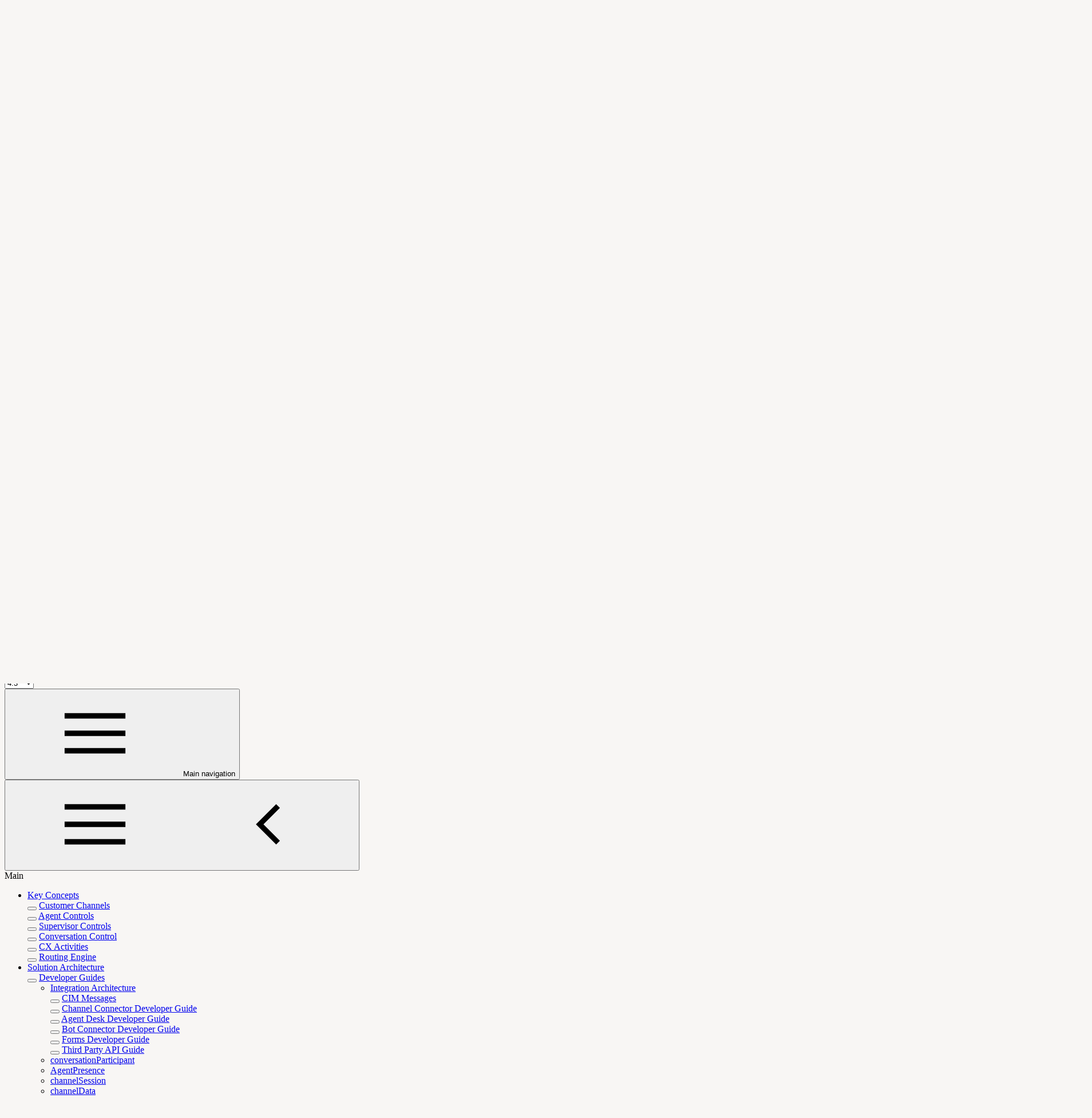

--- FILE ---
content_type: text/html
request_url: https://docs.expertflow.com/cx/4.3/channeldata
body_size: 16767
content:

																																																																																																












































		
<!DOCTYPE html>
<html
	lang="en"
	data-page-template="article"
	
 data-page-id="ci_9c1b20fcb714adb599476efc393aeafe3efddab189f333f17e1e394b24411068" data-confluence-content-id="6259189"
		data-color-scheme="light"
>
<head>
	<meta charset="UTF-8">
	
	<meta name="viewport" content="width=device-width, initial-scale=1.0">

		<meta name="color-scheme" content="light">

	<meta name="site-default-language" content="en">
	<meta name="site-languages" content="">
		<meta name="confluence-content-type" content="page">
		<meta name="confluence-base-url" content="https://expertflow-docs.atlassian.net/wiki">
		<meta name="confluence-space-key" content="CX">




	<link rel="icon" href="/__site/93226400-d576-4a75-8030-f1289a1ec63e/favicon.ico" type="image/svg+xml">











		<title>channelData | Expertflow CX</title>
		<meta property="og:title" content="channelData | Expertflow CX">
		<meta property="twitter:title" content="channelData | Expertflow CX">

		<link rel="canonical" href="https://docs.expertflow.com/cx/4.3/channeldata">
		<meta property="og:url" content="https://docs.expertflow.com/cx/4.3/channeldata">

		<meta name="description" content="Object Name channelData Description This object contains the data of the channel type opted by the customer for conversing with the agent. Channel data is uniq…">
		<meta property="og:description" content="Object Name channelData Description This object contains the data of the channel type opted by the customer for conversing with the agent. Channel data is uniq…">
		<meta property="twitter:description" content="Object Name channelData Description This object contains the data of the channel type opted by the customer for conversing with the agent. Channel data is uniq…">

		<meta property="og:image" content="https://docs.expertflow.com/__site/939ddd3c-c511-4e3c-938e-00e3a0f5fccc/ef-logo-3-12.svg">
		<meta property="twitter:image" content="https://docs.expertflow.com/__site/939ddd3c-c511-4e3c-938e-00e3a0f5fccc/ef-logo-3-12.svg">

	<meta property="og:type" content="website">
	<meta property="twitter:card" content="summary_large_image">

		<script>
		(function () {
			const defaultLanguageMeta = /** @type {string|undefined} */(document.querySelector('meta[name="site-default-language"]')?.content);
			const availableLanguagesMeta = /** @type {string|undefined} */(document.querySelector('meta[name="site-languages"]')?.content);
			const fallbackLanguage = defaultLanguageMeta ?? 'en';
			const supportedLanguagesFromMeta = availableLanguagesMeta?.split(',') ?? [];
			const supportedLanguages = [...new Set([fallbackLanguage, ...supportedLanguagesFromMeta])].filter(Boolean);
			const detectedLanguage = new URLSearchParams(self.location.search).get('l') || document.documentElement.lang;
			const resolvedLanguage = supportedLanguages.includes(detectedLanguage) ? detectedLanguage : fallbackLanguage;
			document.documentElement.lang = resolvedLanguage;
			const sheet = new CSSStyleSheet();
			document.adoptedStyleSheets.push(sheet);
			// Hide any element with a `data-lang` attribute that does NOT match the detected language
			sheet.replaceSync('[data-lang]:not([data-lang="' + resolvedLanguage + '"]) { display: none; }');
		})();
	</script>

		<script>
		(function() {
			/** @typedef {'light'|'dark'} ColorScheme */
			/** @type {ColorScheme[]} */
			const availableColorSchemes = document.documentElement.querySelector('meta[name="color-scheme"]').content.split(' ').filter(Boolean);
			/** @type {ColorScheme|'system'} */
			const userPreference = localStorage?.getItem('color-scheme-preference') ?? 'system';
			// Clean-up user preference in case there's nothing to choose from
			// Fall back to the HTML document's default color theme
			if (availableColorSchemes.length <= 1 || ![...availableColorSchemes, 'system'].includes(userPreference)) {
				localStorage?.removeItem('color-scheme-preference');
				return;
			}
			// Override default HTML document with client-side user preference
			if (userPreference === 'system') {
				updateThemeAttribute(self.matchMedia('(prefers-color-scheme: light)').matches ? 'light' : 'dark')
			} else {
				updateThemeAttribute(userPreference)
			}
			/** @param {ColorScheme} colorScheme */
			function updateThemeAttribute(colorScheme) {
				document.documentElement.setAttribute('data-color-scheme', colorScheme);
			}
		})();
	</script>

<script>
	(() => {
		if (isInAppHelpEnabled()) {
			document.documentElement.dataset.inAppHelp = 'true';

			if (isTitleHidden()) {
				document.documentElement.dataset.hideTitle = 'true';
			}
		}

		function isInAppHelpEnabled() {
			return new URLSearchParams(location.search).get('inAppHelp') === 'true';
		}

		function isTitleHidden() {
			return new URLSearchParams(location.search).get('title') === 'false';
		}
	})();
</script>

<link rel="stylesheet" href="/__theme/b_8ca5a7d7-80f3-41c8-bea7-75cce14ad14f/scroll-sites-help-center-theme/26/in-app-help.css"/>
<script type="module" src="/__theme/b_8ca5a7d7-80f3-41c8-bea7-75cce14ad14f/scroll-sites-help-center-theme/26/in-app-help.js"></script>

	<link rel="stylesheet" href="/__theme/b_8ca5a7d7-80f3-41c8-bea7-75cce14ad14f/scroll-sites-help-center-theme/26/styles.css">
	<link rel="stylesheet" href="/__theme/b_8ca5a7d7-80f3-41c8-bea7-75cce14ad14f/scroll-sites-help-center-theme/26/search-styles-bundle.css">
	<style>
		@layer overrides {
			:root,
			:host {
					--theme-header-text-color: #1A50A3;
					--theme-header-background-color: #ffffff;
					--theme-header-logo-size: 40px;
					--theme-footer-text-color: #FFFFFF;
					--theme-footer-background-color: #1A50A3;
					--theme-footer-logo-size: 40px;
			}

			:root[data-color-scheme='dark'],
			:host([data-color-scheme='dark']) {
					--theme-header-text-color: #FFFFFF;
					--theme-header-background-color: #0a0b0c;
					--theme-footer-text-color: #FFFFFF;
					--theme-footer-background-color: #0a0b0c;
			}
		}
	</style>

	 

<script data-site-data="content-sources" type="application/json">
{
	"collection": {
		"members": [
{
	"name": "CX Knowledgebase",
	"id": "e4f6a9c9-5d94-4738-b330-c10e029704fd",
	"key": "SBT",
	"path": "/cx-knowledgebase/latest",
		"prefix": "/cx-knowledgebase/latest",
		"current": false,
	"versions": {
		"available": [
				{
					"name": "Working version",
					"current": false

				}
		]
	},
	"variants": {
		"available": [
		]
	},
	"languages": {
		"available": [
		]
	}
}
,
{
	"name": "Expertflow CX",
	"id": "0355837e-2149-487a-9bbd-f670f5d84a74",
	"key": "CX",
	"path": "/cx/5.0",
		"prefix": "/cx/5.0",
		"current": true,
	"versions": {
		"available": [
				{
					"name": "5.0",
					"current": false

				},
				{
					"name": "4.10",
					"current": false

				},
				{
					"name": "4.9",
					"current": false

				},
				{
					"name": "4.8",
					"current": false

				},
				{
					"name": "4.7",
					"current": false

				},
				{
					"name": "4.6",
					"current": false

				},
				{
					"name": "4.5.3",
					"current": false

				},
				{
					"name": "4.5.2",
					"current": false

				},
				{
					"name": "4.5.1",
					"current": false

				},
				{
					"name": "4.5",
					"current": false

				},
				{
					"name": "4.4",
					"current": false

				},
				{
					"name": "4.3",
					"current": true

				}
		]
	},
	"variants": {
		"available": [
		]
	},
	"languages": {
		"available": [
		]
	}
}
,
{
	"name": "Voice Recording",
	"id": "bacd202f-1e95-4b99-b61e-1d28aa8dd5da",
	"key": "VRS",
	"path": "/vr/14.6",
		"prefix": "/vr/14.6",
		"current": false,
	"versions": {
		"available": [
				{
					"name": "14.6",
					"current": false

				},
				{
					"name": "14.5",
					"current": false

				},
				{
					"name": "14.4",
					"current": false

				},
				{
					"name": "14.3",
					"current": false

				}
		]
	},
	"variants": {
		"available": [
		]
	},
	"languages": {
		"available": [
		]
	}
}
,
{
	"name": "Workforce Management Solution",
	"id": "0690e59e-f8b4-4a1e-9660-c67f6505d727",
	"key": "WM",
	"path": "/wfms/1.0",
		"prefix": "/wfms/1.0",
		"current": false,
	"versions": {
		"available": [
				{
					"name": "1.0",
					"current": false

				}
		]
	},
	"variants": {
		"available": [
		]
	},
	"languages": {
		"available": [
		]
	}
}
,
{
	"name": "ServiceNow EFCX Connector",
	"id": "077c011a-ceb6-4256-8780-1b1e6bd84a6d",
	"key": "SCFE",
	"path": "/sn-efcx-c/1.0",
		"prefix": "/sn-efcx-c/1.0",
		"current": false,
	"versions": {
		"available": [
				{
					"name": "1.0",
					"current": false

				}
		]
	},
	"variants": {
		"available": [
		]
	},
	"languages": {
		"available": [
		]
	}
}
,
{
	"name": "Cisco ServiceNow Connector",
	"id": "bcdd07fd-c8d1-428d-a573-af5a619e4504",
	"key": "CSC",
	"path": "/c-sn-c/3.1",
		"prefix": "/c-sn-c/3.1",
		"current": false,
	"versions": {
		"available": [
				{
					"name": "3.1",
					"current": false

				}
		]
	},
	"variants": {
		"available": [
		]
	},
	"languages": {
		"available": [
		]
	}
}
,
{
	"name": "Cisco SAP CIC",
	"id": "9b61bd6d-0dfc-45dd-bd81-eefc620d49f1",
	"key": "SAP",
	"path": "/sap-cic/2.2.2",
		"prefix": "/sap-cic/2.2.2",
		"current": false,
	"versions": {
		"available": [
				{
					"name": "2.2.2",
					"current": false

				},
				{
					"name": "2.2.1",
					"current": false

				}
		]
	},
	"variants": {
		"available": [
		]
	},
	"languages": {
		"available": [
		]
	}
}
,
{
	"name": "Microsoft Dynamics CTI Connector for EFCX",
	"id": "65e867f7-0c81-48ea-96a4-bbcac7598706",
	"key": "MDWCCFE",
	"path": "/ms-d-cti-c-efcx/1.0",
		"prefix": "/ms-d-cti-c-efcx/1.0",
		"current": false,
	"versions": {
		"available": [
				{
					"name": "1.0",
					"current": false

				}
		]
	},
	"variants": {
		"available": [
		]
	},
	"languages": {
		"available": [
		]
	}
}
,
{
	"name": "Microsoft Dynamics (Cloud) Connector for Genesys",
	"id": "d6c2e87c-431a-4ccc-83d2-8b5ce5532c10",
	"key": "GMCC",
	"path": "/gmdc/1.0",
		"prefix": "/gmdc/1.0",
		"current": false,
	"versions": {
		"available": [
				{
					"name": "1.0",
					"current": false

				}
		]
	},
	"variants": {
		"available": [
		]
	},
	"languages": {
		"available": [
		]
	}
}
,
{
	"name": "Microsoft Dynamics (On-premise) Connector for Genesys",
	"id": "6a6d768f-f031-479b-925d-06c41b33935b",
	"key": "MDXGC",
	"path": "/msd-genesys/1.0.0",
		"prefix": "/msd-genesys/1.0.0",
		"current": false,
	"versions": {
		"available": [
				{
					"name": "1.0.0",
					"current": false

				}
		]
	},
	"variants": {
		"available": [
		]
	},
	"languages": {
		"available": [
		]
	}
}
,
{
	"name": "Microsoft Dynamics USD CTI Connector",
	"id": "312867cb-4adc-4691-b38d-a4ef0633078d",
	"key": "MDUCC",
	"path": "/msd-usd-cc/4.3",
		"prefix": "/msd-usd-cc/4.3",
		"current": false,
	"versions": {
		"available": [
				{
					"name": "4.3",
					"current": false

				},
				{
					"name": "3.9.2",
					"current": false

				}
		]
	},
	"variants": {
		"available": [
		]
	},
	"languages": {
		"available": [
		]
	}
}
,
{
	"name": "Microsoft Dynamics Web-based CTI Connector for Cisco",
	"id": "a4532ebc-3142-42b4-ab2c-953a8a6f4961",
	"key": "MDWEB",
	"path": "/dynamics-web/3.1",
		"prefix": "/dynamics-web/3.1",
		"current": false,
	"versions": {
		"available": [
				{
					"name": "3.1",
					"current": false

				},
				{
					"name": "3.0.6",
					"current": false

				},
				{
					"name": "3.0.5",
					"current": false

				},
				{
					"name": "3.0.4",
					"current": false

				},
				{
					"name": "3.0.3",
					"current": false

				}
		]
	},
	"variants": {
		"available": [
		]
	},
	"languages": {
		"available": [
		]
	}
}
,
{
	"name": "MS Dynamics Connector for Cisco CUCM",
	"id": "560de059-3a26-41de-9615-2bae6aa26571",
	"key": "MCCC",
	"path": "/msd-cucm/1.0.0",
		"prefix": "/msd-cucm/1.0.0",
		"current": false,
	"versions": {
		"available": [
				{
					"name": "1.0.0",
					"current": false

				}
		]
	},
	"variants": {
		"available": [
		]
	},
	"languages": {
		"available": [
		]
	}
}
,
{
	"name": "HubSpot EFCX Connector",
	"id": "7bfe4ac1-1f9d-4826-a85b-fbd0dd1fe4f2",
	"key": "HEC",
	"path": "/hs-efcx-c/1.0.0",
		"prefix": "/hs-efcx-c/1.0.0",
		"current": false,
	"versions": {
		"available": [
				{
					"name": "1.0.0",
					"current": false

				}
		]
	},
	"variants": {
		"available": [
		]
	},
	"languages": {
		"available": [
		]
	}
}
,
{
	"name": "HubSpot Connector for Webex",
	"id": "f4844108-3d78-4568-8f64-eade49372e69",
	"key": "HCFW",
	"path": "/hubspot-webex/1.0.0",
		"prefix": "/hubspot-webex/1.0.0",
		"current": false,
	"versions": {
		"available": [
				{
					"name": "1.0.0",
					"current": false

				}
		]
	},
	"variants": {
		"available": [
		]
	},
	"languages": {
		"available": [
		]
	}
}
,
{
	"name": "Generic Connector",
	"id": "28e37175-eeb3-43fb-9ac0-9a57bc1a68c0",
	"key": "GC",
	"path": "/gc/4.4.12",
		"prefix": "/gc/4.4.12",
		"current": false,
	"versions": {
		"available": [
				{
					"name": "4.4.12",
					"current": false

				},
				{
					"name": "4.4",
					"current": false

				},
				{
					"name": "3.5.1.05",
					"current": false

				},
				{
					"name": "3.4.2.02",
					"current": false

				},
				{
					"name": "3.4.1.03",
					"current": false

				},
				{
					"name": "3.4.1.02-Trial-AgentReady",
					"current": false

				}
		]
	},
	"variants": {
		"available": [
		]
	},
	"languages": {
		"available": [
		]
	}
}
,
{
	"name": "JavaScript Cisco CTI Connector -",
	"id": "5b711fe7-feee-4abf-b10a-cb0a23354051",
	"key": "JCCC",
	"path": "/javascript-cti/3.1",
		"prefix": "/javascript-cti/3.1",
		"current": false,
	"versions": {
		"available": [
				{
					"name": "3.1",
					"current": false

				},
				{
					"name": "3.0.6",
					"current": false

				},
				{
					"name": "3.0.5",
					"current": false

				},
				{
					"name": "3.0.4",
					"current": false

				},
				{
					"name": "3.0.3",
					"current": false

				}
		]
	},
	"variants": {
		"available": [
		]
	},
	"languages": {
		"available": [
		]
	}
}
,
{
	"name": "Odoo Connector for EFCX",
	"id": "fc82c8b9-85c2-4e3e-a2c5-7f3238200ca9",
	"key": "OCFE",
	"path": "/odoo-efcx/1.0.0",
		"prefix": "/odoo-efcx/1.0.0",
		"current": false,
	"versions": {
		"available": [
				{
					"name": "1.0.0",
					"current": false

				}
		]
	},
	"variants": {
		"available": [
		]
	},
	"languages": {
		"available": [
		]
	}
}
,
{
	"name": "Odoo Connector for Webex Contact Center",
	"id": "0ffe0ed8-99d1-434a-8967-bba18b49608b",
	"key": "OCCFWCC",
	"path": "/odoo-webex/1.0.0",
		"prefix": "/odoo-webex/1.0.0",
		"current": false,
	"versions": {
		"available": [
				{
					"name": "1.0.0",
					"current": false

				}
		]
	},
	"variants": {
		"available": [
		]
	},
	"languages": {
		"available": [
		]
	}
}
,
{
	"name": "SAP Connector for EFCX",
	"id": "3715fbd4-7404-4d37-9413-ab1a2e7a7071",
	"key": "SCFE2",
	"path": "/sap-efcx/1.0.0",
		"prefix": "/sap-efcx/1.0.0",
		"current": false,
	"versions": {
		"available": [
				{
					"name": "1.0.0",
					"current": false

				}
		]
	},
	"variants": {
		"available": [
		]
	},
	"languages": {
		"available": [
		]
	}
}
,
{
	"name": "SAP CRM Connector for Genesys Contact Center",
	"id": "1bb18917-418a-46b2-bc39-8a31ede78fa9",
	"key": "SCCFGCC",
	"path": "/sap-genesys-cc/1.0.0",
		"prefix": "/sap-genesys-cc/1.0.0",
		"current": false,
	"versions": {
		"available": [
				{
					"name": "1.0.0",
					"current": false

				}
		]
	},
	"variants": {
		"available": [
		]
	},
	"languages": {
		"available": [
		]
	}
}
,
{
	"name": "SAP Connector for Webex Contact Center",
	"id": "d5527e57-c439-424b-8e5a-f1ef20ab0b01",
	"key": "SCFWCC",
	"path": "/sap-webex-cc/1.0.0",
		"prefix": "/sap-webex-cc/1.0.0",
		"current": false,
	"versions": {
		"available": [
				{
					"name": "1.0.0",
					"current": false

				}
		]
	},
	"variants": {
		"available": [
		]
	},
	"languages": {
		"available": [
		]
	}
}
,
{
	"name": "SAP Hybris Cloud",
	"id": "c0510604-987c-4927-b094-ecba48379a56",
	"key": "SHC",
	"path": "/sh/1.0.0",
		"prefix": "/sh/1.0.0",
		"current": false,
	"versions": {
		"available": [
				{
					"name": "1.0.0",
					"current": false

				}
		]
	},
	"variants": {
		"available": [
		]
	},
	"languages": {
		"available": [
		]
	}
}
,
{
	"name": "SAP Sales and Service Cloud",
	"id": "8db4d493-10fe-46e1-b235-345e1006d59a",
	"key": "SSASCCV2",
	"path": "/ssasc/1.0.0",
		"prefix": "/ssasc/1.0.0",
		"current": false,
	"versions": {
		"available": [
				{
					"name": "1.0.0",
					"current": false

				}
		]
	},
	"variants": {
		"available": [
		]
	},
	"languages": {
		"available": [
		]
	}
}
,
{
	"name": "Salesforce EFCX Connector",
	"id": "0e7becd0-c614-4dc8-8b8d-348e7d20bd2b",
	"key": "SCFE1",
	"path": "/sfcxc/1.1",
		"prefix": "/sfcxc/1.1",
		"current": false,
	"versions": {
		"available": [
				{
					"name": "1.1",
					"current": false

				},
				{
					"name": "1.0",
					"current": false

				}
		]
	},
	"variants": {
		"available": [
		]
	},
	"languages": {
		"available": [
		]
	}
}
,
{
	"name": "Salesforce Embedded CTI Connector",
	"id": "3184f0af-e129-4f6e-a73a-f835cc5795d9",
	"key": "SC",
	"path": "/salesforce-cti/3.1",
		"prefix": "/salesforce-cti/3.1",
		"current": false,
	"versions": {
		"available": [
				{
					"name": "3.1",
					"current": false

				}
		]
	},
	"variants": {
		"available": [
		]
	},
	"languages": {
		"available": [
		]
	}
}
,
{
	"name": "Salesforce Connector for Cisco CUCM",
	"id": "28c20511-fed1-410f-b2ae-0fe1225e6711",
	"key": "SCUCM",
	"path": "/sf-cucm/1.0.0",
		"prefix": "/sf-cucm/1.0.0",
		"current": false,
	"versions": {
		"available": [
				{
					"name": "1.0.0",
					"current": false

				}
		]
	},
	"variants": {
		"available": [
		]
	},
	"languages": {
		"available": [
		]
	}
}
,
{
	"name": "Siebel CRM CTI Connector for Cisco Contact Center",
	"id": "b2600bb9-7891-492a-9243-a5d71bd74340",
	"key": "SCC",
	"path": "/siebel/3.4.2.5",
		"prefix": "/siebel/3.4.2.5",
		"current": false,
	"versions": {
		"available": [
				{
					"name": "3.4.2.5",
					"current": false

				}
		]
	},
	"variants": {
		"available": [
		]
	},
	"languages": {
		"available": [
		]
	}
}
,
{
	"name": "Suite CRM Connector for Cisco",
	"id": "3ceca266-cd10-4b9a-afae-1cadc5d5cb36",
	"key": "SCCFC",
	"path": "/suite-cisco/1.0.0",
		"prefix": "/suite-cisco/1.0.0",
		"current": false,
	"versions": {
		"available": [
				{
					"name": "1.0.0",
					"current": false

				}
		]
	},
	"variants": {
		"available": [
		]
	},
	"languages": {
		"available": [
		]
	}
}
,
{
	"name": "SuiteCRM Connector for EFCX",
	"id": "0ebd0950-89bf-4de3-9375-8ebac785e856",
	"key": "SCCFE",
	"path": "/suitecrm-efcx/1.0.0",
		"prefix": "/suitecrm-efcx/1.0.0",
		"current": false,
	"versions": {
		"available": [
				{
					"name": "1.0.0",
					"current": false

				}
		]
	},
	"variants": {
		"available": [
		]
	},
	"languages": {
		"available": [
		]
	}
}
,
{
	"name": "Suite CRM Connector for Webex",
	"id": "4ccb1a05-b5d7-4d7d-9b13-2b8822b1aa9c",
	"key": "SCCFW",
	"path": "/suite-webex/1.0.0",
		"prefix": "/suite-webex/1.0.0",
		"current": false,
	"versions": {
		"available": [
				{
					"name": "1.0.0",
					"current": false

				}
		]
	},
	"variants": {
		"available": [
		]
	},
	"languages": {
		"available": [
		]
	}
}
,
{
	"name": "Service Cloud CX CTI Connector",
	"id": "f0161def-f033-40b8-9d33-61fa95071135",
	"key": "OCX",
	"path": "/service-cloud/1.0",
		"prefix": "/service-cloud/1.0",
		"current": false,
	"versions": {
		"available": [
				{
					"name": "1.0",
					"current": false

				}
		]
	},
	"variants": {
		"available": [
		]
	},
	"languages": {
		"available": [
		]
	}
}
,
{
	"name": "Zendesk CRM Connector for EFCX",
	"id": "4edb9bbc-df0e-4953-a9cd-d4c8b9b00f17",
	"key": "ZCCFE",
	"path": "/zendesk-efcx/1.0.0",
		"prefix": "/zendesk-efcx/1.0.0",
		"current": false,
	"versions": {
		"available": [
				{
					"name": "1.0.0",
					"current": false

				}
		]
	},
	"variants": {
		"available": [
		]
	},
	"languages": {
		"available": [
		]
	}
}
,
{
	"name": "Zoho Connector for Webex",
	"id": "a69afa29-6b9c-4a2b-8543-b5ca1af470d2",
	"key": "ZCFW",
	"path": "/z-c-w/1.0.0",
		"prefix": "/z-c-w/1.0.0",
		"current": false,
	"versions": {
		"available": [
				{
					"name": "1.0.0",
					"current": false

				}
		]
	},
	"variants": {
		"available": [
		]
	},
	"languages": {
		"available": [
		]
	}
}
,
{
	"name": "Zoho Connector for EFCX",
	"id": "306ece1d-7b73-471f-b756-5ec6c1b78a6c",
	"key": "ZCFE",
	"path": "/zoho-c-efcx/1.0.0",
		"prefix": "/zoho-c-efcx/1.0.0",
		"current": false,
	"versions": {
		"available": [
				{
					"name": "1.0.0",
					"current": false

				}
		]
	},
	"variants": {
		"available": [
		]
	},
	"languages": {
		"available": [
		]
	}
}
,
{
	"name": "Call Parking Finesse Gadget",
	"id": "9a5ae189-31ea-4c02-89df-7d1e3b78106d",
	"key": "CPFG",
	"path": "/cpfg/2.1",
		"prefix": "/cpfg/2.1",
		"current": false,
	"versions": {
		"available": [
				{
					"name": "2.1",
					"current": false

				}
		]
	},
	"variants": {
		"available": [
		]
	},
	"languages": {
		"available": [
		]
	}
}
,
{
	"name": "Call Transfer Finesse Gadget",
	"id": "43b4ae6e-e18c-4b91-a864-3d94d17d4f3b",
	"key": "CTFG",
	"path": "/ctrfg/1.0",
		"prefix": "/ctrfg/1.0",
		"current": false,
	"versions": {
		"available": [
				{
					"name": "1.0",
					"current": false

				}
		]
	},
	"variants": {
		"available": [
		]
	},
	"languages": {
		"available": [
		]
	}
}
,
{
	"name": "Call Wrap-up Finesse Gadget",
	"id": "aedba096-e622-479f-8879-b07bd2287399",
	"key": "CWFG",
	"path": "/cwrfg/4.0",
		"prefix": "/cwrfg/4.0",
		"current": false,
	"versions": {
		"available": [
				{
					"name": "4.0",
					"current": false

				}
		]
	},
	"variants": {
		"available": [
		]
	},
	"languages": {
		"available": [
		]
	}
}
,
{
	"name": "Android/ iOS Finesse app for mobile agents",
	"id": "0d24c67b-b27e-4e08-ae1e-4e6a41e3c0c0",
	"key": "JCA",
	"path": "/android-ios/3.0",
		"prefix": "/android-ios/3.0",
		"current": false,
	"versions": {
		"available": [
				{
					"name": "3.0",
					"current": false

				}
		]
	},
	"variants": {
		"available": [
		]
	},
	"languages": {
		"available": [
		]
	}
}
,
{
	"name": "Supervisor Whisper Finesse Gadget",
	"id": "c7c83565-d886-4e77-8432-89c5817ddd39",
	"key": "SWFG",
	"path": "/super-whisper-gadget/1.0",
		"prefix": "/super-whisper-gadget/1.0",
		"current": false,
	"versions": {
		"available": [
				{
					"name": "1.0",
					"current": false

				}
		]
	},
	"variants": {
		"available": [
		]
	},
	"languages": {
		"available": [
		]
	}
}
,
{
	"name": "Internal Chat Finesse Gadget",
	"id": "e598af1b-25eb-4ecf-8d8c-76ae5cac9e59",
	"key": "ICFG",
	"path": "/inter-chat/1.0",
		"prefix": "/inter-chat/1.0",
		"current": false,
	"versions": {
		"available": [
				{
					"name": "1.0",
					"current": false

				}
		]
	},
	"variants": {
		"available": [
		]
	},
	"languages": {
		"available": [
		]
	}
}
,
{
	"name": "CUCM Connector",
	"id": "4c0af9e0-0fbc-46b9-8f25-b5c3f8433c31",
	"key": "CC",
	"path": "/cucm/1.0",
		"prefix": "/cucm/1.0",
		"current": false,
	"versions": {
		"available": [
				{
					"name": "1.0",
					"current": false

				}
		]
	},
	"variants": {
		"available": [
		]
	},
	"languages": {
		"available": [
		]
	}
}
,
{
	"name": "Supervisor Tools",
	"id": "55cf0494-fa87-4eac-8293-4fa548ded097",
	"key": "STS",
	"path": "/st/13.5",
		"prefix": "/st/13.5",
		"current": false,
	"versions": {
		"available": [
				{
					"name": "13.5",
					"current": false

				},
				{
					"name": "13.4",
					"current": false

				},
				{
					"name": "13.3",
					"current": false

				},
				{
					"name": "13.2",
					"current": false

				}
		]
	},
	"variants": {
		"available": [
		]
	},
	"languages": {
		"available": [
		]
	}
}
,
{
	"name": "Campaigns",
	"id": "ac338533-a2ac-4553-bd4c-4323fcb16786",
	"key": "ECM",
	"path": "/campaigns/13.3",
		"prefix": "/campaigns/13.3",
		"current": false,
	"versions": {
		"available": [
				{
					"name": "13.3",
					"current": false

				}
		]
	},
	"variants": {
		"available": [
		]
	},
	"languages": {
		"available": [
		]
	}
}
,
{
	"name": "Post Collaboration Surveys",
	"id": "9b785211-2f47-42aa-baff-bddce630ca06",
	"key": "PCS",
	"path": "/pcs/13.0",
		"prefix": "/pcs/13.0",
		"current": false,
	"versions": {
		"available": [
				{
					"name": "13.0",
					"current": false

				},
				{
					"name": "12.3.2",
					"current": false

				}
		]
	},
	"variants": {
		"available": [
		]
	},
	"languages": {
		"available": [
		]
	}
}
,
{
	"name": "Hybrid Chat",
	"id": "1859ea38-201f-49a8-ad75-867ea584e2b6",
	"key": "CHAT",
	"path": "/chat/3.15",
		"prefix": "/chat/3.15",
		"current": false,
	"versions": {
		"available": [
				{
					"name": "3.15",
					"current": false

				}
		]
	},
	"variants": {
		"available": [
		]
	},
	"languages": {
		"available": [
		]
	}
}
,
{
	"name": "Dashboards and Wallboards",
	"id": "6d4aba52-a860-430c-bca6-65b893a4c5c9",
	"key": "DAW",
	"path": "/dwb/13.9",
		"prefix": "/dwb/13.9",
		"current": false,
	"versions": {
		"available": [
				{
					"name": "13.9",
					"current": false

				},
				{
					"name": "13.7",
					"current": false

				}
		]
	},
	"variants": {
		"available": [
		]
	},
	"languages": {
		"available": [
		]
	}
}
,
{
	"name": "Zoho Connector For Genesys ",
	"id": "5e79ee9d-ad0b-4966-9db8-378cbab1a4ab",
	"key": "ZCCFGCC",
	"path": "/zoho-genesys/1.0.0",
		"prefix": "/zoho-genesys/1.0.0",
		"current": false,
	"versions": {
		"available": [
				{
					"name": "1.0.0",
					"current": false

				}
		]
	},
	"variants": {
		"available": [
		]
	},
	"languages": {
		"available": [
		]
	}
}

		]
	}
}
</script>
<script data-theme-placeholder="site" type="application/json">
	{
		"id": "8b6a5bb7-9074-4106-a415-90c2897d20ba",
		"path": "/",
		"url": "/",
		"domain": "docs.expertflow.com",
		"aiSearchEnabled": false
	}
</script>
 
<script data-config="cookieconsent" type="application/json">
{
	"enabled": false,
	"mode": "opt-in",
	"heading": "",
	"description": "",
	"links": [
	]
}
</script>

	<script type="module" src="/__theme/b_8ca5a7d7-80f3-41c8-bea7-75cce14ad14f/scroll-sites-help-center-theme/26/main.js"></script>
	<script type="module" src="/__theme/b_8ca5a7d7-80f3-41c8-bea7-75cce14ad14f/scroll-sites-help-center-theme/26/search-bundle.js"></script>

							<script type="module" src="/__theme/b_8ca5a7d7-80f3-41c8-bea7-75cce14ad14f/scroll-sites-help-center-theme/26/article.js"></script>






<template data-custom-overrides data-type="code-asset">
	<link rel="stylesheet" href="/__site/87e6d811-3c50-42ec-9728-f4637f461488/code_custom_css_override_asset.css">
</template>


<template data-custom-overrides data-type="code-asset">
		<script src="/__site/a0f1e2bc-c0f1-4f04-abe8-2199c4eabc04/code_custom_js_override_asset.js"></script>
</template>

<script>
	(() => {
		if (new URLSearchParams(location.search).has('disable-custom-overrides')) {
			return;
		}

		document.querySelectorAll('[data-custom-overrides]').forEach(template => {
			const type = template.getAttribute('data-type');

			if (type === 'code-asset') {
				const assetElement = template.content.cloneNode(true).firstElementChild;
				const appendAsset = () => document.head.appendChild(assetElement);

				if (assetElement.tagName === 'SCRIPT') {
															if (document.readyState === 'complete') {
						appendAsset();
					} else {
												document.addEventListener('DOMContentLoaded', appendAsset, { once: true });
					}
				} else {
					appendAsset();
				}
			}

						const content = template.content.cloneNode(true).textContent.trim();

			if (type === 'style') {
				const element = document.createElement('style');
												element.innerHTML = content;
				document.head.appendChild(element);
			}

			if (type === 'script') {
				const appendScript = () => {
					const element = document.createElement('script');
															element.innerHTML = content;
					document.head.appendChild(element);
				};

								if (document.readyState === 'complete') {
					appendScript();
				} else {
										document.addEventListener('DOMContentLoaded', appendScript, { once: true });
				}
			}
		});
	})();
</script>


			
		<script data-config="integration:ga" type="application/json">
			{
				"enabled": true,
				"tagId": "G-R0BEGYJR69"
			}
		</script>
		<script
			type="text/plain"
			data-category="analytics"
			data-service="ga"
			data-src="https://www.googletagmanager.com/gtag/js?id=G-R0BEGYJR69"
			async
		></script>



		<script data-config="integration:gtm" type="application/json">
			{
				"enabled": true
			}
		</script>
		<script
			type="text/plain"
			data-category="marketing"
			data-service="gtm"
			data-src="https://www.googletagmanager.com/gtm.js?id=GTM-59R3VS2"
			async
		></script>







			</head>
<body>
	<a href="#content" class="skip-link">
		<i18n-message i18nkey="navigation.skip.to.main.label">Skip to main content</i18n-message>
	</a>




















		
<header data-component="header" class="header">

	<div class="header-site-branding">
		<i18n-message id="98644612a2988738-2" class="sr-only" i18nkey="header.home.label"></i18n-message>

		<a href="/" aria-labelledby="98644612a2988738-2">




		<img class="header-logo header-logo--dark" src="/__site/939ddd3c-c511-4e3c-938e-00e3a0f5fccc/ef-logo-3-12.svg" alt="">

		<img class="header-logo header-logo--light" src="/__site/939ddd3c-c511-4e3c-938e-00e3a0f5fccc/ef-logo-3-12.svg" alt="">

		</a>

	</div>
	<div class="header-content">
			<div class="header-links">
				<ul>
						<li><a href="https://www.expertflow.com/">Expertflow Website</a></li>
						<li><a href="https://api.expertflow.com/">Public APIs</a></li>
						<li><a href="https://expertflow-docs.atlassian.net/wiki/login.action?os_destination=/spaces">Login</a></li>
				</ul>
			</div>

		<div class="header-pickers">


					



					



					



					



					



					



					



					



					



					



					



					




	<auto-width-select class="picker ">


		<label class="sr-only" for="98644612a2988738-15">
			<i18n-message i18nkey="version.picker.label"></i18n-message>
		</label>

		<select id="98644612a2988738-15" name="version" onchange="self.location.assign(this.value)" >
				<option id="98644612a2988738-3"  value="/cx/5.0"  >
					5.0
				</option>
				<option id="98644612a2988738-4"  value="/cx/4.10/channeldata"  >
					4.10
				</option>
				<option id="98644612a2988738-5"  value="/cx/4.9/channeldata"  >
					4.9
				</option>
				<option id="98644612a2988738-6"  value="/cx/4.8/channeldata"  >
					4.8
				</option>
				<option id="98644612a2988738-7"  value="/cx/4.7/channeldata"  >
					4.7
				</option>
				<option id="98644612a2988738-8"  value="/cx/4.6/channeldata"  >
					4.6
				</option>
				<option id="98644612a2988738-9"  value="/cx/4.5.3/channeldata"  >
					4.5.3
				</option>
				<option id="98644612a2988738-10"  value="/cx/4.5.2/channeldata"  >
					4.5.2
				</option>
				<option id="98644612a2988738-11"  value="/cx/4.5.1/channeldata"  >
					4.5.1
				</option>
				<option id="98644612a2988738-12"  value="/cx/4.5/channeldata"  >
					4.5
				</option>
				<option id="98644612a2988738-13"  value="/cx/4.4/channeldata"  >
					4.4
				</option>
				<option id="98644612a2988738-14"  value="/cx/4.3/channeldata"  selected="">
					4.3
				</option>
		</select>

		<script>
			/**
			 * Manages the visibility of picker option icons.
			 * 1. Each option can have an optional icon assigned
			 * 2. The currently selected option's icon becomes the picker's main icon
			 */
			(() => {
				const select = document.getElementById('98644612a2988738-15');
				if(select.parentElement.querySelectorAll('.picker-option-icon').length <= 0) {
					return;
				}
				const sheet = new CSSStyleSheet();
				document.adoptedStyleSheets.push(sheet);
				select.addEventListener('change', updateIconVisibility);
				updateIconVisibility();
				function updateIconVisibility() {
					sheet.replaceSync('.picker:has(select[id="' + select.id + '"]) .picker-option-icon:not(.picker-icon--' + select.selectedOptions[0].id + ')' + '{ display: none; }')
				}
			})();
		</script>

	<svg role="img" aria-hidden="true" data-component="icon" class="icon icon-caret_down picker-icon picker-marker">
		<use href="/__theme/b_8ca5a7d7-80f3-41c8-bea7-75cce14ad14f/scroll-sites-help-center-theme/26/icons.svg#caret_down"></use>
	</svg>
	</auto-width-select>

		</div>

			<div class="header-search">
				<search-bar quicksearch></search-bar>
			</div>


				<button type="button" aria-controls="drawer-98644612a2988738-1" aria-haspopup="dialog" aria-expanded="false" class="header-nav-toggle" onclick="self['drawer-98644612a2988738-1'].showModal()">
	<svg role="img" aria-hidden="true" data-component="icon" class="icon icon-menu ">
		<use href="/__theme/b_8ca5a7d7-80f3-41c8-bea7-75cce14ad14f/scroll-sites-help-center-theme/26/icons.svg#menu"></use>
	</svg>
			<i18n-message class="sr-only" i18nkey="navigation.main.label">Main navigation</i18n-message>
		</button>
	</div>

	



<dialog id="drawer-98644612a2988738-1" class="drawer">
	<header data-component="header" class="header">

	<div class="header-site-branding">
		<i18n-message id="98644612a2988738-16" class="sr-only" i18nkey="header.home.label"></i18n-message>

		<a href="/" aria-labelledby="98644612a2988738-16">




		<img class="header-logo header-logo--dark" src="/__site/939ddd3c-c511-4e3c-938e-00e3a0f5fccc/ef-logo-3-12.svg" alt="">

		<img class="header-logo header-logo--light" src="/__site/939ddd3c-c511-4e3c-938e-00e3a0f5fccc/ef-logo-3-12.svg" alt="">

		</a>

	</div>

		<div class="header-content">
			<button type="button" aria-controls="drawer-98644612a2988738-1" aria-haspopup="dialog" aria-expanded="true" autofocus class="drawer-toggle" onclick="self['drawer-98644612a2988738-1'].close()">
	<svg role="img" aria-hidden="true" data-component="icon" class="icon icon-close ">
		<use href="/__theme/b_8ca5a7d7-80f3-41c8-bea7-75cce14ad14f/scroll-sites-help-center-theme/26/icons.svg#close"></use>
	</svg>
				<i18n-message class="sr-only" i18nkey="navigation.close.label">Close navigation</i18n-message>
			</button>
		</div>
	</header>

	<div class="drawer-section drawer-search">
		<search-bar quicksearch></search-bar>
	</div>

		<div class="drawer-section drawer-pickers">


					



					



					



					



					



					



					



					



					



					



					



					




	<auto-width-select class="picker ">


		<label class="sr-only" for="98644612a2988738-29">
			<i18n-message i18nkey="version.picker.label"></i18n-message>
		</label>

		<select id="98644612a2988738-29" name="version" onchange="self.location.assign(this.value)" >
				<option id="98644612a2988738-17"  value="/cx/5.0"  >
					5.0
				</option>
				<option id="98644612a2988738-18"  value="/cx/4.10/channeldata"  >
					4.10
				</option>
				<option id="98644612a2988738-19"  value="/cx/4.9/channeldata"  >
					4.9
				</option>
				<option id="98644612a2988738-20"  value="/cx/4.8/channeldata"  >
					4.8
				</option>
				<option id="98644612a2988738-21"  value="/cx/4.7/channeldata"  >
					4.7
				</option>
				<option id="98644612a2988738-22"  value="/cx/4.6/channeldata"  >
					4.6
				</option>
				<option id="98644612a2988738-23"  value="/cx/4.5.3/channeldata"  >
					4.5.3
				</option>
				<option id="98644612a2988738-24"  value="/cx/4.5.2/channeldata"  >
					4.5.2
				</option>
				<option id="98644612a2988738-25"  value="/cx/4.5.1/channeldata"  >
					4.5.1
				</option>
				<option id="98644612a2988738-26"  value="/cx/4.5/channeldata"  >
					4.5
				</option>
				<option id="98644612a2988738-27"  value="/cx/4.4/channeldata"  >
					4.4
				</option>
				<option id="98644612a2988738-28"  value="/cx/4.3/channeldata"  selected="">
					4.3
				</option>
		</select>

		<script>
			/**
			 * Manages the visibility of picker option icons.
			 * 1. Each option can have an optional icon assigned
			 * 2. The currently selected option's icon becomes the picker's main icon
			 */
			(() => {
				const select = document.getElementById('98644612a2988738-29');
				if(select.parentElement.querySelectorAll('.picker-option-icon').length <= 0) {
					return;
				}
				const sheet = new CSSStyleSheet();
				document.adoptedStyleSheets.push(sheet);
				select.addEventListener('change', updateIconVisibility);
				updateIconVisibility();
				function updateIconVisibility() {
					sheet.replaceSync('.picker:has(select[id="' + select.id + '"]) .picker-option-icon:not(.picker-icon--' + select.selectedOptions[0].id + ')' + '{ display: none; }')
				}
			})();
		</script>

	<svg role="img" aria-hidden="true" data-component="icon" class="icon icon-caret_down picker-icon picker-marker">
		<use href="/__theme/b_8ca5a7d7-80f3-41c8-bea7-75cce14ad14f/scroll-sites-help-center-theme/26/icons.svg#caret_down"></use>
	</svg>
	</auto-width-select>

		</div>

	<nav class="drawer-section drawer-nav" aria-labelledby="drawer-nav-label">
		<i18n-message id="drawer-nav-label" class="sr-only" i18nkey="navigation.main.label">Main</i18n-message>
						<page-tree target="articleTree"></page-tree>
	</nav>

			<div class="drawer-section drawer-links">
	<ul class="tree"  >
				<li class="tree-item">


			<div class="tree-item-header">

				<a id="98644612a2988738-30" href="https://www.expertflow.com/" >Expertflow Website</a>
			</div>

				</li>
				<li class="tree-item">


			<div class="tree-item-header">

				<a id="98644612a2988738-31" href="https://api.expertflow.com/" >Public APIs</a>
			</div>

				</li>
				<li class="tree-item">


			<div class="tree-item-header">

				<a id="98644612a2988738-32" href="https://expertflow-docs.atlassian.net/wiki/login.action?os_destination=/spaces" >Login</a>
			</div>

				</li>
	</ul>
		</div>
</dialog>
</header>
		<section class="article-page body">
		<theme-navigator class="navigator">
			<button id="navigator-toggle" class="navigator-toggle" aria-controls="navigator-nav" aria-labelledby="navigator-nav-label" aria-expanded="true">
	<svg role="img" aria-hidden="true" data-component="icon" class="icon icon-menu navigator-icon-closed">
		<use href="/__theme/b_8ca5a7d7-80f3-41c8-bea7-75cce14ad14f/scroll-sites-help-center-theme/26/icons.svg#menu"></use>
	</svg>
	<svg role="img" aria-hidden="true" data-component="icon" class="icon icon-chevron_left navigator-icon-opened">
		<use href="/__theme/b_8ca5a7d7-80f3-41c8-bea7-75cce14ad14f/scroll-sites-help-center-theme/26/icons.svg#chevron_left"></use>
	</svg>
			</button>
						<nav id="navigator-nav" class="navigator-body" aria-labelledby="navigator-nav-label">
				<i18n-message id="navigator-nav-label" class="sr-only" i18nkey="navigation.main.label">Main</i18n-message>
	<ul class="tree" id="articleTree" >
				<li class="tree-item">


			<div class="tree-item-header">

				<a id="98644612a2988738-33" href="/cx/4.3/key-concepts" >Key Concepts</a>
			</div>

				</li>
				<theme-disclosure role="listitem" class="tree-item">


			<div class="tree-item-header">

					<button class="tree-action" type="button" aria-expanded="false" aria-controls="98644612a2988738-35" aria-labelledby="98644612a2988738-34"></button>

				<a id="98644612a2988738-34" href="/cx/4.3/customer-channels" >Customer Channels</a>
			</div>

	<ul  id="98644612a2988738-35" hidden="">
				<theme-disclosure role="listitem" class="tree-item">


			<div class="tree-item-header">

					<button class="tree-action" type="button" aria-expanded="false" aria-controls="98644612a2988738-37" aria-labelledby="98644612a2988738-36"></button>

				<a id="98644612a2988738-36" href="/cx/4.3/web-channel" >Web Channel</a>
			</div>

	<ul  id="98644612a2988738-37" hidden="">
				<li class="tree-item">


			<div class="tree-item-header">

				<a id="98644612a2988738-38" href="/cx/4.3/web-chat-admin-guide" >Web Chat Admin Guide</a>
			</div>

				</li>
				<li class="tree-item">


			<div class="tree-item-header">

				<a id="98644612a2988738-39" href="/cx/4.3/components-of-the-web-init-widget" >Components of the Web-init Widget</a>
			</div>

				</li>
	</ul>
				</theme-disclosure>
				<li class="tree-item">


			<div class="tree-item-header">

				<a id="98644612a2988738-40" href="/cx/4.3/whatsapp" >WhatsApp</a>
			</div>

				</li>
				<theme-disclosure role="listitem" class="tree-item">


			<div class="tree-item-header">

					<button class="tree-action" type="button" aria-expanded="false" aria-controls="98644612a2988738-42" aria-labelledby="98644612a2988738-41"></button>

				<a id="98644612a2988738-41" href="/cx/4.3/facebook-direct-message" >Facebook Direct Message</a>
			</div>

	<ul  id="98644612a2988738-42" hidden="">
				<li class="tree-item">


			<div class="tree-item-header">

				<a id="98644612a2988738-43" href="/cx/4.3/facebook-social-media" >Facebook-Social Media</a>
			</div>

				</li>
	</ul>
				</theme-disclosure>
				<li class="tree-item">


			<div class="tree-item-header">

				<a id="98644612a2988738-44" href="/cx/4.3/sms-mms-via-twillio" >SMS/MMS Via Twillio</a>
			</div>

				</li>
				<theme-disclosure role="listitem" class="tree-item">


			<div class="tree-item-header">

					<button class="tree-action" type="button" aria-expanded="false" aria-controls="98644612a2988738-46" aria-labelledby="98644612a2988738-45"></button>

				<a id="98644612a2988738-45" href="/cx/4.3/voice-channels" >Voice channels</a>
			</div>

	<ul  id="98644612a2988738-46" hidden="">
				<li class="tree-item">


			<div class="tree-item-header">

				<a id="98644612a2988738-47" href="/cx/4.3/webrtc" >WebRTC</a>
			</div>

				</li>
				<theme-disclosure role="listitem" class="tree-item">


			<div class="tree-item-header">

					<button class="tree-action" type="button" aria-expanded="false" aria-controls="98644612a2988738-49" aria-labelledby="98644612a2988738-48"></button>

				<a id="98644612a2988738-48" href="/cx/4.3/cx-voice" >CX-Voice</a>
			</div>

	<ul  id="98644612a2988738-49" hidden="">
				<li class="tree-item">


			<div class="tree-item-header">

				<a id="98644612a2988738-50" href="/cx/4.3/agent-call-handling-capabilities" >Agent Call Handling Capabilities</a>
			</div>

				</li>
	</ul>
				</theme-disclosure>
	</ul>
				</theme-disclosure>
	</ul>
				</theme-disclosure>
				<theme-disclosure role="listitem" class="tree-item">


			<div class="tree-item-header">

					<button class="tree-action" type="button" aria-expanded="false" aria-controls="98644612a2988738-52" aria-labelledby="98644612a2988738-51"></button>

				<a id="98644612a2988738-51" href="/cx/4.3/agent-controls" >Agent Controls</a>
			</div>

	<ul  id="98644612a2988738-52" hidden="">
				<theme-disclosure role="listitem" class="tree-item">


			<div class="tree-item-header">

					<button class="tree-action" type="button" aria-expanded="false" aria-controls="98644612a2988738-54" aria-labelledby="98644612a2988738-53"></button>

				<a id="98644612a2988738-53" href="/cx/4.3/agent-capabilities" >Agent Capabilities</a>
			</div>

	<ul  id="98644612a2988738-54" hidden="">
				<li class="tree-item">


			<div class="tree-item-header">

				<a id="98644612a2988738-55" href="/cx/4.3/login-to-agentdesk" >Login to AgentDesk</a>
			</div>

				</li>
				<li class="tree-item">


			<div class="tree-item-header">

				<a id="98644612a2988738-56" href="/cx/4.3/change-agent-state" >Change Agent State</a>
			</div>

				</li>
				<li class="tree-item">


			<div class="tree-item-header">

				<a id="98644612a2988738-57" href="/cx/4.3/browser-and-sound-notifications" >Browser and Sound Notifications</a>
			</div>

				</li>
				<li class="tree-item">


			<div class="tree-item-header">

				<a id="98644612a2988738-58" href="/cx/4.3/accept-a-conversation" >Accept A Conversation</a>
			</div>

				</li>
				<li class="tree-item">


			<div class="tree-item-header">

				<a id="98644612a2988738-59" href="/cx/4.3/join-pull-based-requests" >Join Pull-based Requests</a>
			</div>

				</li>
				<li class="tree-item">


			<div class="tree-item-header">

				<a id="98644612a2988738-60" href="/cx/4.3/view-and-update-a-customer-profile" >View and Update A Customer Profile</a>
			</div>

				</li>
				<li class="tree-item">


			<div class="tree-item-header">

				<a id="98644612a2988738-61" href="/cx/4.3/handle-a-conversation" >Handle A Conversation</a>
			</div>

				</li>
				<li class="tree-item">


			<div class="tree-item-header">

				<a id="98644612a2988738-62" href="/cx/4.3/transfer-and-conference" >Transfer and Conference</a>
			</div>

				</li>
				<li class="tree-item">


			<div class="tree-item-header">

				<a id="98644612a2988738-63" href="/cx/4.3/change-agentdesk-language" >Change AgentDesk Language</a>
			</div>

				</li>
				<li class="tree-item">


			<div class="tree-item-header">

				<a id="98644612a2988738-64" href="/cx/4.3/apply-wrap-up-and-add-notes" >Apply Wrap-up and Add Notes</a>
			</div>

				</li>
				<li class="tree-item">


			<div class="tree-item-header">

				<a id="98644612a2988738-65" href="/cx/4.3/leave-conversation" >Leave Conversation</a>
			</div>

				</li>
				<li class="tree-item">


			<div class="tree-item-header">

				<a id="98644612a2988738-66" href="/cx/4.3/handling-multi-channel-conversation" >Handling Multi-channel Conversation</a>
			</div>

				</li>
				<li class="tree-item">


			<div class="tree-item-header">

				<a id="98644612a2988738-67" href="/cx/4.3/make-a-manual-outbound-contact" >Make a Manual Outbound Contact</a>
			</div>

				</li>
				<li class="tree-item">


			<div class="tree-item-header">

				<a id="98644612a2988738-68" href="/cx/4.3/logout" >Logout</a>
			</div>

				</li>
	</ul>
				</theme-disclosure>
	</ul>
				</theme-disclosure>
				<theme-disclosure role="listitem" class="tree-item">


			<div class="tree-item-header">

					<button class="tree-action" type="button" aria-expanded="false" aria-controls="98644612a2988738-70" aria-labelledby="98644612a2988738-69"></button>

				<a id="98644612a2988738-69" href="/cx/4.3/supervisor-controls" >Supervisor Controls</a>
			</div>

	<ul  id="98644612a2988738-70" hidden="">
				<li class="tree-item">


			<div class="tree-item-header">

				<a id="98644612a2988738-71" href="/cx/4.3/monitor-dashboards" >Monitor Dashboards</a>
			</div>

				</li>
				<li class="tree-item">


			<div class="tree-item-header">

				<a id="98644612a2988738-72" href="/cx/4.3/silent-monitoring" >Silent Monitoring</a>
			</div>

				</li>
				<li class="tree-item">


			<div class="tree-item-header">

				<a id="98644612a2988738-73" href="/cx/4.3/barge-in" >Barge in</a>
			</div>

				</li>
				<li class="tree-item">


			<div class="tree-item-header">

				<a id="98644612a2988738-74" href="/cx/4.3/team-announcements" >Team Announcements</a>
			</div>

				</li>
				<li class="tree-item">


			<div class="tree-item-header">

				<a id="98644612a2988738-75" href="/cx/4.3/customer-schema" >Customer Schema</a>
			</div>

				</li>
				<li class="tree-item">


			<div class="tree-item-header">

				<a id="98644612a2988738-76" href="/cx/4.3/create-new-customer-labels" >Create New Customer Labels</a>
			</div>

				</li>
				<li class="tree-item">


			<div class="tree-item-header">

				<a id="98644612a2988738-77" href="/cx/4.3/end-pull-based-requests" >End PULL-based Requests</a>
			</div>

				</li>
	</ul>
				</theme-disclosure>
				<theme-disclosure role="listitem" class="tree-item">


			<div class="tree-item-header">

					<button class="tree-action" type="button" aria-expanded="false" aria-controls="98644612a2988738-79" aria-labelledby="98644612a2988738-78"></button>

				<a id="98644612a2988738-78" href="/cx/4.3/conversation-control" >Conversation Control</a>
			</div>

	<ul  id="98644612a2988738-79" hidden="">
				<li class="tree-item">


			<div class="tree-item-header">

				<a id="98644612a2988738-80" href="/cx/4.3/customer-identities" >Customer Identities</a>
			</div>

				</li>
				<li class="tree-item">


			<div class="tree-item-header">

				<a id="98644612a2988738-81" href="/cx/4.3/controller-bot" >Controller bot</a>
			</div>

				</li>
				<li class="tree-item">


			<div class="tree-item-header">

				<a id="98644612a2988738-82" href="/cx/4.3/conversation-data" >Conversation Data</a>
			</div>

				</li>
	</ul>
				</theme-disclosure>
				<theme-disclosure role="listitem" class="tree-item">


			<div class="tree-item-header">

					<button class="tree-action" type="button" aria-expanded="false" aria-controls="98644612a2988738-84" aria-labelledby="98644612a2988738-83"></button>

				<a id="98644612a2988738-83" href="/cx/4.3/cx-activities" >CX Activities</a>
			</div>

	<ul  id="98644612a2988738-84" hidden="">
				<li class="tree-item">


			<div class="tree-item-header">

				<a id="98644612a2988738-85" href="/cx/4.3/activities" >Activities</a>
			</div>

				</li>
				<li class="tree-item">


			<div class="tree-item-header">

				<a id="98644612a2988738-86" href="/cx/4.3/actors-conversation-participants" >Actors / Conversation Participants</a>
			</div>

				</li>
	</ul>
				</theme-disclosure>
				<theme-disclosure role="listitem" class="tree-item">


			<div class="tree-item-header">

					<button class="tree-action" type="button" aria-expanded="false" aria-controls="98644612a2988738-88" aria-labelledby="98644612a2988738-87"></button>

				<a id="98644612a2988738-87" href="/cx/4.3/routing-engine" >Routing Engine</a>
			</div>

	<ul  id="98644612a2988738-88" hidden="">
				<theme-disclosure role="listitem" class="tree-item">


			<div class="tree-item-header">

					<button class="tree-action" type="button" aria-expanded="false" aria-controls="98644612a2988738-90" aria-labelledby="98644612a2988738-89"></button>

				<a id="98644612a2988738-89" href="/cx/4.3/precision-routing" >Precision Routing</a>
			</div>

	<ul  id="98644612a2988738-90" hidden="">
				<li class="tree-item">


			<div class="tree-item-header">

				<a id="98644612a2988738-91" href="/cx/4.3/media-routing-domain" >Media Routing Domain</a>
			</div>

				</li>
				<li class="tree-item">


			<div class="tree-item-header">

				<a id="98644612a2988738-92" href="/cx/4.3/agent-task-routing-task" >Agent Task/Routing Task</a>
			</div>

				</li>
				<li class="tree-item">


			<div class="tree-item-header">

				<a id="98644612a2988738-93" href="/cx/4.3/routing-attribute" >Routing Attribute</a>
			</div>

				</li>
				<li class="tree-item">


			<div class="tree-item-header">

				<a id="98644612a2988738-94" href="/cx/4.3/agents-queues-mapping" >Agents-Queues Mapping</a>
			</div>

				</li>
				<li class="tree-item">


			<div class="tree-item-header">

				<a id="98644612a2988738-95" href="/cx/4.3/queue" >Queue</a>
			</div>

				</li>
				<li class="tree-item">


			<div class="tree-item-header">

				<a id="98644612a2988738-96" href="/cx/4.3/use-case-with-push-based-routing" >Use case with Push-based Routing</a>
			</div>

				</li>
	</ul>
				</theme-disclosure>
				<theme-disclosure role="listitem" class="tree-item">


			<div class="tree-item-header">

					<button class="tree-action" type="button" aria-expanded="false" aria-controls="98644612a2988738-98" aria-labelledby="98644612a2988738-97"></button>

				<a id="98644612a2988738-97" href="/cx/4.3/pull-mode-requests" >Pull-mode Requests</a>
			</div>

	<ul  id="98644612a2988738-98" hidden="">
				<li class="tree-item">


			<div class="tree-item-header">

				<a id="98644612a2988738-99" href="/cx/4.3/pull-mode-workflow" >Pull-mode Workflow</a>
			</div>

				</li>
				<li class="tree-item">


			<div class="tree-item-header">

				<a id="98644612a2988738-100" href="/cx/4.3/use-case-with-pull-based-routing" >Use case with Pull-based Routing</a>
			</div>

				</li>
	</ul>
				</theme-disclosure>
				<li class="tree-item">


			<div class="tree-item-header">

				<a id="98644612a2988738-101" href="/cx/4.3/pull-mode-vs-precision-routing" >Pull-mode vs Precision Routing</a>
			</div>

				</li>
				<li class="tree-item">


			<div class="tree-item-header">

				<a id="98644612a2988738-102" href="/cx/4.3/routing-engine-developer-guide" >Routing Engine Developer Guide</a>
			</div>

				</li>
				<li class="tree-item">


			<div class="tree-item-header">

				<a id="98644612a2988738-103" href="/cx/4.3/queue-flushing-api" >Queue Flushing API</a>
			</div>

				</li>
				<li class="tree-item">


			<div class="tree-item-header">

				<a id="98644612a2988738-104" href="/cx/4.3/route-re-initiated-chats" >Route Re-initiated Chats</a>
			</div>

				</li>
				<li class="tree-item">


			<div class="tree-item-header">

				<a id="98644612a2988738-105" href="/cx/4.3/queue-wait-time-and-position" >Queue Wait Time And Position</a>
			</div>

				</li>
				<li class="tree-item">


			<div class="tree-item-header">

				<a id="98644612a2988738-106" href="/cx/4.3/priority-routing" >Priority Routing</a>
			</div>

				</li>
	</ul>
				</theme-disclosure>
				<li class="tree-item">


			<div class="tree-item-header">

				<a id="98644612a2988738-107" href="/cx/4.3/solution-architecture" >Solution Architecture</a>
			</div>

				</li>
				<theme-disclosure role="listitem" class="tree-item">


			<div class="tree-item-header">

					<button class="tree-action" type="button" aria-expanded="true" aria-controls="98644612a2988738-109" aria-labelledby="98644612a2988738-108"></button>

				<a id="98644612a2988738-108" href="/cx/4.3/developer-guides" >Developer Guides</a>
			</div>

	<ul  id="98644612a2988738-109" >
				<li class="tree-item">


			<div class="tree-item-header">

				<a id="98644612a2988738-110" href="/cx/4.3/integration-architecture" >Integration Architecture</a>
			</div>

				</li>
				<theme-disclosure role="listitem" class="tree-item">


			<div class="tree-item-header">

					<button class="tree-action" type="button" aria-expanded="false" aria-controls="98644612a2988738-112" aria-labelledby="98644612a2988738-111"></button>

				<a id="98644612a2988738-111" href="/cx/4.3/cim-messages" >CIM Messages</a>
			</div>

	<ul  id="98644612a2988738-112" hidden="">
				<li class="tree-item">


			<div class="tree-item-header">

				<a id="98644612a2988738-113" href="/cx/4.3/cim-plain-text-message" >CIM Plain Text Message</a>
			</div>

				</li>
				<theme-disclosure role="listitem" class="tree-item">


			<div class="tree-item-header">

					<button class="tree-action" type="button" aria-expanded="false" aria-controls="98644612a2988738-115" aria-labelledby="98644612a2988738-114"></button>

				<a id="98644612a2988738-114" href="/cx/4.3/cim-media-messages" >CIM Media Messages</a>
			</div>

	<ul  id="98644612a2988738-115" hidden="">
				<li class="tree-item">


			<div class="tree-item-header">

				<a id="98644612a2988738-116" href="/cx/4.3/send-a-media-message" >Send a Media message</a>
			</div>

				</li>
	</ul>
				</theme-disclosure>
				<li class="tree-item">


			<div class="tree-item-header">

				<a id="98644612a2988738-117" href="/cx/4.3/cim-contact-message" >CIM Contact Message</a>
			</div>

				</li>
				<li class="tree-item">


			<div class="tree-item-header">

				<a id="98644612a2988738-118" href="/cx/4.3/cim-location-message" >CIM Location Message</a>
			</div>

				</li>
				<li class="tree-item">


			<div class="tree-item-header">

				<a id="98644612a2988738-119" href="/cx/4.3/cim-button-message" >CIM Button Message</a>
			</div>

				</li>
				<li class="tree-item">


			<div class="tree-item-header">

				<a id="98644612a2988738-120" href="/cx/4.3/cim-url-message" >CIM URL Message</a>
			</div>

				</li>
				<li class="tree-item">


			<div class="tree-item-header">

				<a id="98644612a2988738-121" href="/cx/4.3/wrapup-message" >WrapUp Message</a>
			</div>

				</li>
				<li class="tree-item">


			<div class="tree-item-header">

				<a id="98644612a2988738-122" href="/cx/4.3/delivery-notification-message" >Delivery Notification Message</a>
			</div>

				</li>
				<li class="tree-item">


			<div class="tree-item-header">

				<a id="98644612a2988738-123" href="/cx/4.3/notification-message" >Notification Message</a>
			</div>

				</li>
				<li class="tree-item">


			<div class="tree-item-header">

				<a id="98644612a2988738-124" href="/cx/4.3/whisper-message" >Whisper Message</a>
			</div>

				</li>
				<li class="tree-item">


			<div class="tree-item-header">

				<a id="98644612a2988738-125" href="/cx/4.3/deleted-notification" >Deleted Notification</a>
			</div>

				</li>
	</ul>
				</theme-disclosure>
				<theme-disclosure role="listitem" class="tree-item">


			<div class="tree-item-header">

					<button class="tree-action" type="button" aria-expanded="false" aria-controls="98644612a2988738-127" aria-labelledby="98644612a2988738-126"></button>

				<a id="98644612a2988738-126" href="/cx/4.3/channel-connector-developer-guide" >Channel Connector Developer Guide</a>
			</div>

	<ul  id="98644612a2988738-127" hidden="">
				<li class="tree-item">


			<div class="tree-item-header">

				<a id="98644612a2988738-128" href="/cx/4.3/register-channel-connector" >Register Channel Connector</a>
			</div>

				</li>
				<li class="tree-item">


			<div class="tree-item-header">

				<a id="98644612a2988738-129" href="/cx/4.3/channel-connector-configuration" >Channel Connector Configuration</a>
			</div>

				</li>
				<li class="tree-item">


			<div class="tree-item-header">

				<a id="98644612a2988738-130" href="/cx/4.3/messages" >Messages</a>
			</div>

				</li>
	</ul>
				</theme-disclosure>
				<theme-disclosure role="listitem" class="tree-item">


			<div class="tree-item-header">

					<button class="tree-action" type="button" aria-expanded="false" aria-controls="98644612a2988738-132" aria-labelledby="98644612a2988738-131"></button>

				<a id="98644612a2988738-131" href="/cx/4.3/agent-desk-developer-guide" >Agent Desk Developer Guide</a>
			</div>

	<ul  id="98644612a2988738-132" hidden="">
				<theme-disclosure role="listitem" class="tree-item">


			<div class="tree-item-header">

					<button class="tree-action" type="button" aria-expanded="false" aria-controls="98644612a2988738-134" aria-labelledby="98644612a2988738-133"></button>

				<a id="98644612a2988738-133" href="/cx/4.3/socket-events" >Socket Events</a>
			</div>

	<ul  id="98644612a2988738-134" hidden="">
				<li class="tree-item">


			<div class="tree-item-header">

				<a id="98644612a2988738-135" href="/cx/4.3/addpullmodesubscribedlistrequests" >addPullModeSubscribedListRequests</a>
			</div>

				</li>
				<li class="tree-item">


			<div class="tree-item-header">

				<a id="98644612a2988738-136" href="/cx/4.3/agentpresence-_" >agentPresence _</a>
			</div>

				</li>
				<li class="tree-item">


			<div class="tree-item-header">

				<a id="98644612a2988738-137" href="/cx/4.3/changeagentstate" >changeAgentState</a>
			</div>

				</li>
				<li class="tree-item">


			<div class="tree-item-header">

				<a id="98644612a2988738-138" href="/cx/4.3/connect_error" >connect_error</a>
			</div>

				</li>
				<li class="tree-item">


			<div class="tree-item-header">

				<a id="98644612a2988738-139" href="/cx/4.3/directtransferrequest" >directTransferRequest</a>
			</div>

				</li>
				<li class="tree-item">


			<div class="tree-item-header">

				<a id="98644612a2988738-140" href="/cx/4.3/directconferencerequest" >directConferenceRequest</a>
			</div>

				</li>
				<li class="tree-item">


			<div class="tree-item-header">

				<a id="98644612a2988738-141" href="/cx/4.3/deletepullmoderequest" >deletePullModeRequest</a>
			</div>

				</li>
				<li class="tree-item">


			<div class="tree-item-header">

				<a id="98644612a2988738-142" href="/cx/4.3/errors" >errors</a>
			</div>

				</li>
				<li class="tree-item">


			<div class="tree-item-header">

				<a id="98644612a2988738-143" href="/cx/4.3/joinpullmoderequest" >joinPullModeRequest</a>
			</div>

				</li>
				<li class="tree-item">


			<div class="tree-item-header">

				<a id="98644612a2988738-144" href="/cx/4.3/joinassilentmonitor" >JoinAsSilentMonitor</a>
			</div>

				</li>
				<li class="tree-item">


			<div class="tree-item-header">

				<a id="98644612a2988738-145" href="/cx/4.3/oncimevent" >onCimEvent</a>
			</div>

				</li>
				<li class="tree-item">


			<div class="tree-item-header">

				<a id="98644612a2988738-146" href="/cx/4.3/onchanneltypes" >onChannelTypes</a>
			</div>

				</li>
				<li class="tree-item">


			<div class="tree-item-header">

				<a id="98644612a2988738-147" href="/cx/4.3/joinasbargin-vcx-4-3" >.JoinAsBargin</a>
			</div>

				</li>
				<li class="tree-item">


			<div class="tree-item-header">

				<a id="98644612a2988738-148" href="/cx/4.3/onpullmodesubscribedlistrequest" >onPullModeSubscribedListRequest</a>
			</div>

				</li>
				<li class="tree-item">


			<div class="tree-item-header">

				<a id="98644612a2988738-149" href="/cx/4.3/onpullmodesubscribedlist" >onPullModeSubscribedList</a>
			</div>

				</li>
				<li class="tree-item">


			<div class="tree-item-header">

				<a id="98644612a2988738-150" href="/cx/4.3/ontopicdata" >onTopicData</a>
			</div>

				</li>
				<li class="tree-item">


			<div class="tree-item-header">

				<a id="98644612a2988738-151" href="/cx/4.3/revoketask" >revokeTask</a>
			</div>

				</li>
				<li class="tree-item">


			<div class="tree-item-header">

				<a id="98644612a2988738-152" href="/cx/4.3/pullmodesubscribedlistrequests" >pullModeSubscribedListRequests</a>
			</div>

				</li>
				<li class="tree-item">


			<div class="tree-item-header">

				<a id="98644612a2988738-153" href="/cx/4.3/publishcimevent" >publishCimEvent</a>
			</div>

				</li>
				<li class="tree-item">


			<div class="tree-item-header">

				<a id="98644612a2988738-154" href="/cx/4.3/removepullmodesubscribedlistrequests" >removePullModeSubscribedListRequests</a>
			</div>

				</li>
				<li class="tree-item">


			<div class="tree-item-header">

				<a id="98644612a2988738-155" href="/cx/4.3/topicunsubscription_" >topicUnsubscription_</a>
			</div>

				</li>
				<li class="tree-item">


			<div class="tree-item-header">

				<a id="98644612a2988738-156" href="/cx/4.3/taskrequest" >taskRequest</a>
			</div>

				</li>
				<li class="tree-item">


			<div class="tree-item-header">

				<a id="98644612a2988738-157" href="/cx/4.3/topicsubscription" >topicSubscription</a>
			</div>

				</li>
				<li class="tree-item">


			<div class="tree-item-header">

				<a id="98644612a2988738-158" href="/cx/4.3/topicclosed" >topicClosed</a>
			</div>

				</li>
				<li class="tree-item">


			<div class="tree-item-header">

				<a id="98644612a2988738-159" href="/cx/4.3/subscribepullmodelist" >subscribePullModeList</a>
			</div>

				</li>
				<li class="tree-item">


			<div class="tree-item-header">

				<a id="98644612a2988738-160" href="/cx/4.3/socketsessionremoved" >socketSessionRemoved</a>
			</div>

				</li>
				<li class="tree-item">


			<div class="tree-item-header">

				<a id="98644612a2988738-161" href="/cx/4.3/topicunsubscription" >topicUnsubscription</a>
			</div>

				</li>
				<li class="tree-item">


			<div class="tree-item-header">

				<a id="98644612a2988738-162" href="/cx/4.3/unsubscribepullmodelist" >unsubscribePullModeList</a>
			</div>

				</li>
	</ul>
				</theme-disclosure>
				<li class="tree-item">


			<div class="tree-item-header">

				<a id="98644612a2988738-163" href="/cx/4.3/exchange-cim-message" >Exchange CIM Message</a>
			</div>

				</li>
	</ul>
				</theme-disclosure>
				<theme-disclosure role="listitem" class="tree-item">


			<div class="tree-item-header">

					<button class="tree-action" type="button" aria-expanded="false" aria-controls="98644612a2988738-165" aria-labelledby="98644612a2988738-164"></button>

				<a id="98644612a2988738-164" href="/cx/4.3/bot-connector-developer-guide" >Bot Connector Developer Guide</a>
			</div>

	<ul  id="98644612a2988738-165" hidden="">
				<li class="tree-item">


			<div class="tree-item-header">

				<a id="98644612a2988738-166" href="/cx/4.3/register-custom-bot-vcx-4-3" >Register Custom Bot</a>
			</div>

				</li>
				<li class="tree-item">


			<div class="tree-item-header">

				<a id="98644612a2988738-167" href="/cx/4.3/custom-connector-bot-communication" >Custom Connector-Bot Communication</a>
			</div>

				</li>
				<li class="tree-item">


			<div class="tree-item-header">

				<a id="98644612a2988738-168" href="/cx/4.3/conversational-ivr" >Conversational IVR</a>
			</div>

				</li>
	</ul>
				</theme-disclosure>
				<theme-disclosure role="listitem" class="tree-item">


			<div class="tree-item-header">

					<button class="tree-action" type="button" aria-expanded="false" aria-controls="98644612a2988738-170" aria-labelledby="98644612a2988738-169"></button>

				<a id="98644612a2988738-169" href="/cx/4.3/forms-developer-guide" >Forms Developer Guide</a>
			</div>

	<ul  id="98644612a2988738-170" hidden="">
				<theme-disclosure role="listitem" class="tree-item">


			<div class="tree-item-header">

					<button class="tree-action" type="button" aria-expanded="false" aria-controls="98644612a2988738-172" aria-labelledby="98644612a2988738-171"></button>

				<a id="98644612a2988738-171" href="/cx/4.3/form-apis" >Form APIs</a>
			</div>

	<ul  id="98644612a2988738-172" hidden="">
				<li class="tree-item">


			<div class="tree-item-header">

				<a id="98644612a2988738-173" href="/cx/4.3/create-form" >Create Form</a>
			</div>

				</li>
				<li class="tree-item">


			<div class="tree-item-header">

				<a id="98644612a2988738-174" href="/cx/4.3/delete-form" >Delete Form</a>
			</div>

				</li>
				<li class="tree-item">


			<div class="tree-item-header">

				<a id="98644612a2988738-175" href="/cx/4.3/get-form-validations" >Get Form Validations</a>
			</div>

				</li>
				<li class="tree-item">


			<div class="tree-item-header">

				<a id="98644612a2988738-176" href="/cx/4.3/get-form" >Get Form</a>
			</div>

				</li>
				<li class="tree-item">


			<div class="tree-item-header">

				<a id="98644612a2988738-177" href="/cx/4.3/update-form" >Update Form</a>
			</div>

				</li>
	</ul>
				</theme-disclosure>
	</ul>
				</theme-disclosure>
				<theme-disclosure role="listitem" class="tree-item">


			<div class="tree-item-header">

					<button class="tree-action" type="button" aria-expanded="false" aria-controls="98644612a2988738-179" aria-labelledby="98644612a2988738-178"></button>

				<a id="98644612a2988738-178" href="/cx/4.3/third-party-api-guide" >Third Party API Guide</a>
			</div>

	<ul  id="98644612a2988738-179" hidden="">
				<li class="tree-item">


			<div class="tree-item-header">

				<a id="98644612a2988738-180" href="/cx/4.3/conversations-api-3rd-party-apps" >Conversations API (3rd-party apps)</a>
			</div>

				</li>
				<li class="tree-item">


			<div class="tree-item-header">

				<a id="98644612a2988738-181" href="/cx/4.3/push-recording-link" >Push Recording Link</a>
			</div>

				</li>
	</ul>
				</theme-disclosure>
				<li class="tree-item">


			<div class="tree-item-header">

				<a id="98644612a2988738-182" href="/cx/4.3/conversationparticipant-vcx-4-3" >conversationParticipant</a>
			</div>

				</li>
				<li class="tree-item">


			<div class="tree-item-header">

				<a id="98644612a2988738-183" href="/cx/4.3/agentpresence" >AgentPresence</a>
			</div>

				</li>
				<li class="tree-item">


			<div class="tree-item-header">

				<a id="98644612a2988738-184" href="/cx/4.3/channelsession" >channelSession</a>
			</div>

				</li>
				<li class="tree-item">


			<div class="tree-item-header">

				<a id="98644612a2988738-185" href="/cx/4.3/channeldata" aria-current="page">channelData</a>
			</div>

				</li>
				<li class="tree-item">


			<div class="tree-item-header">

				<a id="98644612a2988738-186" href="/cx/4.3/channelsessionstate" >channelSessionState</a>
			</div>

				</li>
				<li class="tree-item">


			<div class="tree-item-header">

				<a id="98644612a2988738-187" href="/cx/4.3/cc-user" >CC User</a>
			</div>

				</li>
				<li class="tree-item">


			<div class="tree-item-header">

				<a id="98644612a2988738-188" href="/cx/4.3/channelconnector" >ChannelConnector</a>
			</div>

				</li>
				<li class="tree-item">


			<div class="tree-item-header">

				<a id="98644612a2988738-189" href="/cx/4.3/channelconfig" >ChannelConfig</a>
			</div>

				</li>
				<li class="tree-item">


			<div class="tree-item-header">

				<a id="98644612a2988738-190" href="/cx/4.3/channeltype" >ChannelType</a>
			</div>

				</li>
				<li class="tree-item">


			<div class="tree-item-header">

				<a id="98644612a2988738-191" href="/cx/4.3/customer" >customer</a>
			</div>

				</li>
				<li class="tree-item">


			<div class="tree-item-header">

				<a id="98644612a2988738-192" href="/cx/4.3/participanttype" >ParticipantType</a>
			</div>

				</li>
				<li class="tree-item">


			<div class="tree-item-header">

				<a id="98644612a2988738-193" href="/cx/4.3/participant" >Participant</a>
			</div>

				</li>
				<li class="tree-item">


			<div class="tree-item-header">

				<a id="98644612a2988738-194" href="/cx/4.3/participantrole" >ParticipantRole</a>
			</div>

				</li>
				<li class="tree-item">


			<div class="tree-item-header">

				<a id="98644612a2988738-195" href="/cx/4.3/tenant" >Tenant</a>
			</div>

				</li>
				<li class="tree-item">


			<div class="tree-item-header">

				<a id="98644612a2988738-196" href="/cx/4.3/channel" >Channel</a>
			</div>

				</li>
				<theme-disclosure role="listitem" class="tree-item">


			<div class="tree-item-header">

					<button class="tree-action" type="button" aria-expanded="false" aria-controls="98644612a2988738-198" aria-labelledby="98644612a2988738-197"></button>

				<a id="98644612a2988738-197" href="/cx/4.3/object-model-upgradation" >Object Model Upgradation</a>
			</div>

	<ul  id="98644612a2988738-198" hidden="">
				<li class="tree-item">


			<div class="tree-item-header">

				<a id="98644612a2988738-199" href="/cx/4.3/om-release-number" >OM [Release Number]</a>
			</div>

				</li>
	</ul>
				</theme-disclosure>
				<li class="tree-item">


			<div class="tree-item-header">

				<a id="98644612a2988738-200" href="/cx/4.3/cx-events-and-activity-types" >CX Events and Activity Types</a>
			</div>

				</li>
				<li class="tree-item">


			<div class="tree-item-header">

				<a id="98644612a2988738-201" href="/cx/4.3/controller-bot-training" >Controller Bot Training</a>
			</div>

				</li>
				<theme-disclosure role="listitem" class="tree-item">


			<div class="tree-item-header">

					<button class="tree-action" type="button" aria-expanded="false" aria-controls="98644612a2988738-203" aria-labelledby="98644612a2988738-202"></button>

				<a id="98644612a2988738-202" href="/cx/4.3/channel-session-data-update-user-guide" >Channel Session Data Update User Guide</a>
			</div>

	<ul  id="98644612a2988738-203" hidden="">
				<li class="tree-item">


			<div class="tree-item-header">

				<a id="98644612a2988738-204" href="/cx/4.3/channel-session-update-data-api-vcx-4-3" >Channel Session Update Data API</a>
			</div>

				</li>
	</ul>
				</theme-disclosure>
				<li class="tree-item">


			<div class="tree-item-header">

				<a id="98644612a2988738-205" href="/cx/4.3/controller-training-documentation" >Controller Training Documentation</a>
			</div>

				</li>
				<li class="tree-item">


			<div class="tree-item-header">

				<a id="98644612a2988738-206" href="/cx/4.3/keycloak-error-responses-guide" >Keycloak Error Responses Guide</a>
			</div>

				</li>
				<li class="tree-item">


			<div class="tree-item-header">

				<a id="98644612a2988738-207" href="/cx/4.3/ivr-aggregated-activites-api-guide" >IVR Aggregated Activites API Guide</a>
			</div>

				</li>
	</ul>
				</theme-disclosure>
				<theme-disclosure role="listitem" class="tree-item">


			<div class="tree-item-header">

					<button class="tree-action" type="button" aria-expanded="false" aria-controls="98644612a2988738-209" aria-labelledby="98644612a2988738-208"></button>

				<a id="98644612a2988738-208" href="/cx/4.3/deployment-guides" >Deployment Guides</a>
			</div>

	<ul  id="98644612a2988738-209" hidden="">
				<li class="tree-item">


			<div class="tree-item-header">

				<a id="98644612a2988738-210" href="/cx/4.3/deployment-architecture" >Deployment Architecture</a>
			</div>

				</li>
				<theme-disclosure role="listitem" class="tree-item">


			<div class="tree-item-header">

					<button class="tree-action" type="button" aria-expanded="false" aria-controls="98644612a2988738-212" aria-labelledby="98644612a2988738-211"></button>

				<a id="98644612a2988738-211" href="/cx/4.3/kubernetes-deployment-getting-started" >Kubernetes Deployment - Getting Started</a>
			</div>

	<ul  id="98644612a2988738-212" hidden="">
				<theme-disclosure role="listitem" class="tree-item">


			<div class="tree-item-header">

					<button class="tree-action" type="button" aria-expanded="false" aria-controls="98644612a2988738-214" aria-labelledby="98644612a2988738-213"></button>

				<a id="98644612a2988738-213" href="/cx/4.3/k3s-pre-deployment-installation-guide" >K3s Pre-Deployment &amp; Installation Guide</a>
			</div>

	<ul  id="98644612a2988738-214" hidden="">
				<li class="tree-item">


			<div class="tree-item-header">

				<a id="98644612a2988738-215" href="/cx/4.3/k3s-single-node-installation-without-ha" >K3S Single-Node Installation ( Without HA )</a>
			</div>

				</li>
				<li class="tree-item">


			<div class="tree-item-header">

				<a id="98644612a2988738-216" href="/cx/4.3/k3s-multi-node-installation-without-ha" >K3S Multi-Node Installation ( Without HA )</a>
			</div>

				</li>
				<li class="tree-item">


			<div class="tree-item-header">

				<a id="98644612a2988738-217" href="/cx/4.3/k3s-deployment-in-high-availability" >K3s Deployment in High Availability</a>
			</div>

				</li>
				<li class="tree-item">


			<div class="tree-item-header">

				<a id="98644612a2988738-218" href="/cx/4.3/k3s-uninstallation" >K3s Uninstallation</a>
			</div>

				</li>
	</ul>
				</theme-disclosure>
				<theme-disclosure role="listitem" class="tree-item">


			<div class="tree-item-header">

					<button class="tree-action" type="button" aria-expanded="false" aria-controls="98644612a2988738-220" aria-labelledby="98644612a2988738-219"></button>

				<a id="98644612a2988738-219" href="/cx/4.3/rke2-pre-deployment-installation-guide-single-mu-1" >RKE2 Pre-Deployment &amp; Installation Guide (Single &amp; Multi Node)</a>
			</div>

	<ul  id="98644612a2988738-220" hidden="">
				<li class="tree-item">


			<div class="tree-item-header">

				<a id="98644612a2988738-221" href="/cx/4.3/rke2-single-node-installation-without-ha" >RKE2 Single-Node Installation ( Without HA )</a>
			</div>

				</li>
				<li class="tree-item">


			<div class="tree-item-header">

				<a id="98644612a2988738-222" href="/cx/4.3/rke2-multi-node-installation-without-ha" >RKE2 Multi-Node Installation ( Without HA )</a>
			</div>

				</li>
				<li class="tree-item">


			<div class="tree-item-header">

				<a id="98644612a2988738-223" href="/cx/4.3/rke2-uninstallation" >RKE2 uninstallation</a>
			</div>

				</li>
	</ul>
				</theme-disclosure>
				<theme-disclosure role="listitem" class="tree-item">


			<div class="tree-item-header">

					<button class="tree-action" type="button" aria-expanded="false" aria-controls="98644612a2988738-225" aria-labelledby="98644612a2988738-224"></button>

				<a id="98644612a2988738-224" href="/cx/4.3/rke2-high-availability-pre-deployment-installati-1" >RKE2 High Availability Pre-Deployment &amp; Installation Guide</a>
			</div>

	<ul  id="98644612a2988738-225" hidden="">
				<li class="tree-item">


			<div class="tree-item-header">

				<a id="98644612a2988738-226" href="/cx/4.3/rke2-deployment-in-high-availability-with-kube-vip" >RKE2 Deployment in High Availability With Kube-VIP</a>
			</div>

				</li>
				<li class="tree-item">


			<div class="tree-item-header">

				<a id="98644612a2988738-227" href="/cx/4.3/rke2-deployment-in-high-availability-with-dns" >RKE2 Deployment in High Availability with DNS</a>
			</div>

				</li>
				<li class="tree-item">


			<div class="tree-item-header">

				<a id="98644612a2988738-228" href="/cx/4.3/rke2-deployment-in-high-availability-with-nginx-ha" >RKE2 Deployment in High Availability With Nginx/HAProxy</a>
			</div>

				</li>
				<li class="tree-item">


			<div class="tree-item-header">

				<a id="98644612a2988738-229" href="/cx/4.3/ntp-server-installation-guide" >NTP server installation Guide</a>
			</div>

				</li>
	</ul>
				</theme-disclosure>
				<theme-disclosure role="listitem" class="tree-item">


			<div class="tree-item-header">

					<button class="tree-action" type="button" aria-expanded="false" aria-controls="98644612a2988738-231" aria-labelledby="98644612a2988738-230"></button>

				<a id="98644612a2988738-230" href="/cx/4.3/microk8s-single-node-deployment" >MicroK8s Single-Node Deployment</a>
			</div>

	<ul  id="98644612a2988738-231" hidden="">
				<li class="tree-item">


			<div class="tree-item-header">

				<a id="98644612a2988738-232" href="/cx/4.3/uninstall-microk8s-single-node" >uninstall microk8s Single-Node</a>
			</div>

				</li>
	</ul>
				</theme-disclosure>
	</ul>
				</theme-disclosure>
				<li class="tree-item">


			<div class="tree-item-header">

				<a id="98644612a2988738-233" href="/cx/4.3/storage-solution-getting-started-vcx-4-3" >Storage Solution - Getting Started</a>
			</div>

				</li>
				<theme-disclosure role="listitem" class="tree-item">


			<div class="tree-item-header">

					<button class="tree-action" type="button" aria-expanded="false" aria-controls="98644612a2988738-235" aria-labelledby="98644612a2988738-234"></button>

				<a id="98644612a2988738-234" href="/cx/4.3/longhorn-deployment-guide" >Longhorn Deployment Guide</a>
			</div>

	<ul  id="98644612a2988738-235" hidden="">
				<li class="tree-item">


			<div class="tree-item-header">

				<a id="98644612a2988738-236" href="/cx/4.3/volume-cloning-procedure" >Volume Cloning Procedure</a>
			</div>

				</li>
				<li class="tree-item">


			<div class="tree-item-header">

				<a id="98644612a2988738-237" href="/cx/4.3/volume-expansion" >Volume Expansion</a>
			</div>

				</li>
				<li class="tree-item">


			<div class="tree-item-header">

				<a id="98644612a2988738-238" href="/cx/4.3/volume-detaching" >Volume Detaching</a>
			</div>

				</li>
	</ul>
				</theme-disclosure>
				<theme-disclosure role="listitem" class="tree-item">


			<div class="tree-item-header">

					<button class="tree-action" type="button" aria-expanded="false" aria-controls="98644612a2988738-240" aria-labelledby="98644612a2988738-239"></button>

				<a id="98644612a2988738-239" href="/cx/4.3/cloud-native-storage-solution-for-kubernetes-using" >Cloud Native Storage Solution for Kubernetes using Rook/Ceph</a>
			</div>

	<ul  id="98644612a2988738-240" hidden="">
				<li class="tree-item">


			<div class="tree-item-header">

				<a id="98644612a2988738-241" href="/cx/4.3/node-affinity-and-node-selector" >Node Affinity and Node Selector</a>
			</div>

				</li>
	</ul>
				</theme-disclosure>
				<li class="tree-item">


			<div class="tree-item-header">

				<a id="98644612a2988738-242" href="/cx/4.3/openebs-local-storage-solution" >OpenEBS Local Storage Solution</a>
			</div>

				</li>
				<theme-disclosure role="listitem" class="tree-item">


			<div class="tree-item-header">

					<button class="tree-action" type="button" aria-expanded="false" aria-controls="98644612a2988738-244" aria-labelledby="98644612a2988738-243"></button>

				<a id="98644612a2988738-243" href="/cx/4.3/expertflow-cx-deployment-on-kubernetes" >Expertflow CX Deployment on Kubernetes</a>
			</div>

	<ul  id="98644612a2988738-244" hidden="">
				<li class="tree-item">


			<div class="tree-item-header">

				<a id="98644612a2988738-245" href="/cx/4.3/cim-uninstallation" >CIM uninstallation</a>
			</div>

				</li>
				<li class="tree-item">


			<div class="tree-item-header">

				<a id="98644612a2988738-246" href="/cx/4.3/collection-removal-from-mongodb" >Collection Removal from MongoDB</a>
			</div>

				</li>
				<li class="tree-item">


			<div class="tree-item-header">

				<a id="98644612a2988738-247" href="/cx/4.3/developer-instructions-for-maintaining-the-kuberne" >Developer Instructions for maintaining the Kubernetes Manifests</a>
			</div>

				</li>
				<li class="tree-item">


			<div class="tree-item-header">

				<a id="98644612a2988738-248" href="/cx/4.3/recording-component-deployment" >Recording Component Deployment</a>
			</div>

				</li>
	</ul>
				</theme-disclosure>
				<theme-disclosure role="listitem" class="tree-item">


			<div class="tree-item-header">

					<button class="tree-action" type="button" aria-expanded="false" aria-controls="98644612a2988738-250" aria-labelledby="98644612a2988738-249"></button>

				<a id="98644612a2988738-249" href="/cx/4.3/post-deployment-administration" >Post Deployment Administration</a>
			</div>

	<ul  id="98644612a2988738-250" hidden="">
				<theme-disclosure role="listitem" class="tree-item">


			<div class="tree-item-header">

					<button class="tree-action" type="button" aria-expanded="false" aria-controls="98644612a2988738-252" aria-labelledby="98644612a2988738-251"></button>

				<a id="98644612a2988738-251" href="/cx/4.3/web-init-widget-deployment-guide" >Web-init Widget Deployment Guide</a>
			</div>

	<ul  id="98644612a2988738-252" hidden="">
				<li class="tree-item">


			<div class="tree-item-header">

				<a id="98644612a2988738-253" href="/cx/4.3/web-init-widget-deployment" >Web-Init Widget Deployment</a>
			</div>

				</li>
	</ul>
				</theme-disclosure>
				<li class="tree-item">


			<div class="tree-item-header">

				<a id="98644612a2988738-254" href="/cx/4.3/log-retention-on-kubernetes" >Log retention on Kubernetes</a>
			</div>

				</li>
				<li class="tree-item">


			<div class="tree-item-header">

				<a id="98644612a2988738-255" href="/cx/4.3/ha-control-plane-node-failover" >HA Control-Plane Node Failover</a>
			</div>

				</li>
				<li class="tree-item">


			<div class="tree-item-header">

				<a id="98644612a2988738-256" href="/cx/4.3/etcd-server-administration-in-k3s" >ETCD Server Administration in K3s</a>
			</div>

				</li>
				<li class="tree-item">


			<div class="tree-item-header">

				<a id="98644612a2988738-257" href="/cx/4.3/retrieving-a-lost-docker-image-tag-from-a-k3s-clus" >Retrieving a Lost Docker Image Tag from a k3s Cluster</a>
			</div>

				</li>
				<theme-disclosure role="listitem" class="tree-item">


			<div class="tree-item-header">

					<button class="tree-action" type="button" aria-expanded="false" aria-controls="98644612a2988738-259" aria-labelledby="98644612a2988738-258"></button>

				<a id="98644612a2988738-258" href="/cx/4.3/etcd-server-administration-in-rke2" >ETCD Server Administration in RKE2</a>
			</div>

	<ul  id="98644612a2988738-259" hidden="">
				<li class="tree-item">


			<div class="tree-item-header">

				<a id="98644612a2988738-260" href="/cx/4.3/replace-a-failed-control-plane-node-rke2" >Replace a failed control plane node RKE2</a>
			</div>

				</li>
	</ul>
				</theme-disclosure>
				<li class="tree-item">


			<div class="tree-item-header">

				<a id="98644612a2988738-261" href="/cx/4.3/configuration-guides" >Configuration Guides</a>
			</div>

				</li>
	</ul>
				</theme-disclosure>
				<theme-disclosure role="listitem" class="tree-item">


			<div class="tree-item-header">

					<button class="tree-action" type="button" aria-expanded="false" aria-controls="98644612a2988738-263" aria-labelledby="98644612a2988738-262"></button>

				<a id="98644612a2988738-262" href="/cx/4.3/upgrade-guide" >Upgrade Guide</a>
			</div>

	<ul  id="98644612a2988738-263" hidden="">
				<li class="tree-item">


			<div class="tree-item-header">

				<a id="98644612a2988738-264" href="/cx/4.3/expertflow-cx-upgrade-guide-4-2-to-4-3" >Expertflow CX Upgrade Guide 4.2 to 4.3</a>
			</div>

				</li>
				<li class="tree-item">


			<div class="tree-item-header">

				<a id="98644612a2988738-265" href="/cx/4.3/expertflow-cx-upgrade-guide-cx-4-1-cx4-2" >Expertflow CX Upgrade Guide CX-4.1- CX4.2</a>
			</div>

				</li>
				<theme-disclosure role="listitem" class="tree-item">


			<div class="tree-item-header">

					<button class="tree-action" type="button" aria-expanded="false" aria-controls="98644612a2988738-267" aria-labelledby="98644612a2988738-266"></button>

				<a id="98644612a2988738-266" href="/cx/4.3/expertflow-cx-upgrade-guide-4-0-4-1" >Expertflow CX Upgrade Guide 4.0-4.1</a>
			</div>

	<ul  id="98644612a2988738-267" hidden="">
				<li class="tree-item">


			<div class="tree-item-header">

				<a id="98644612a2988738-268" href="/cx/4.3/script-to-upgrade-permissions-in-existing-realm" >Script to upgrade Permissions in existing realm</a>
			</div>

				</li>
				<li class="tree-item">


			<div class="tree-item-header">

				<a id="98644612a2988738-269" href="/cx/4.3/script-to-upgrade-the-realm-with-users-being-intac" >Script to Upgrade the realm with users being intact</a>
			</div>

				</li>
	</ul>
				</theme-disclosure>
				<li class="tree-item">


			<div class="tree-item-header">

				<a id="98644612a2988738-270" href="/cx/4.3/expertflow-cx-upgrade-guide-cx-4-3-to-cx-4-3_f-cim" >Expertflow CX Upgrade Guide CX-4.3 to CX-4.3_f-CIM-8242</a>
			</div>

				</li>
				<li class="tree-item">


			<div class="tree-item-header">

				<a id="98644612a2988738-271" href="/cx/4.3/expertflow-cx-upgrade-guide" >Expertflow Cx Upgrade Guide</a>
			</div>

				</li>
	</ul>
				</theme-disclosure>
				<li class="tree-item">


			<div class="tree-item-header">

				<a id="98644612a2988738-272" href="/cx/4.3/deployment-of-solution-monitoring-components" >Deployment of Solution Monitoring Components</a>
			</div>

				</li>
				<li class="tree-item">


			<div class="tree-item-header">

				<a id="98644612a2988738-273" href="/cx/4.3/kubernetes-backup-restore-using-velero-vcx-4-3" >Kubernetes Backup/Restore using Velero</a>
			</div>

				</li>
				<li class="tree-item">


			<div class="tree-item-header">

				<a id="98644612a2988738-274" href="/cx/4.3/kong-konga-deployment" >KONG &amp; KONGA Deployment</a>
			</div>

				</li>
				<theme-disclosure role="listitem" class="tree-item">


			<div class="tree-item-header">

					<button class="tree-action" type="button" aria-expanded="false" aria-controls="98644612a2988738-276" aria-labelledby="98644612a2988738-275"></button>

				<a id="98644612a2988738-275" href="/cx/4.3/argocd" >ArgoCD</a>
			</div>

	<ul  id="98644612a2988738-276" hidden="">
				<li class="tree-item">


			<div class="tree-item-header">

				<a id="98644612a2988738-277" href="/cx/4.3/argocd-installation-without-ha" >ArgoCD installation  ( Without HA )</a>
			</div>

				</li>
				<li class="tree-item">


			<div class="tree-item-header">

				<a id="98644612a2988738-278" href="/cx/4.3/cim-deployment-on-argocd" >CIM Deployment on ArgoCD</a>
			</div>

				</li>
	</ul>
				</theme-disclosure>
				<li class="tree-item">


			<div class="tree-item-header">

				<a id="98644612a2988738-279" href="/cx/4.3/geographical-disaster-recovery-for-ef-cx-on-kubern" >Geographical Disaster Recovery for EF-CX on Kubernetes</a>
			</div>

				</li>
				<li class="tree-item">


			<div class="tree-item-header">

				<a id="98644612a2988738-280" href="/cx/4.3/helm-deployment-of-grafana-loki" >Helm Deployment of Grafana-Loki</a>
			</div>

				</li>
				<li class="tree-item">


			<div class="tree-item-header">

				<a id="98644612a2988738-281" href="/cx/4.3/goto-partnercloud-inception" >GoTo PartnerCloud Inception</a>
			</div>

				</li>
				<li class="tree-item">


			<div class="tree-item-header">

				<a id="98644612a2988738-282" href="/cx/4.3/deployment-of-postgres-as-a-streaming-standby-with" >Deployment of Postgres as a Streaming Standby with an External Repo</a>
			</div>

				</li>
				<li class="tree-item">


			<div class="tree-item-header">

				<a id="98644612a2988738-283" href="/cx/4.3/continuous-integration-ci-jobs-for-maven-and-node-" >Continuous Integration (CI) Jobs for Maven and Node.js Projects</a>
			</div>

				</li>
				<theme-disclosure role="listitem" class="tree-item">


			<div class="tree-item-header">

					<button class="tree-action" type="button" aria-expanded="false" aria-controls="98644612a2988738-285" aria-labelledby="98644612a2988738-284"></button>

				<a id="98644612a2988738-284" href="/cx/4.3/geographical-deployment-of-expertflow-cx-with-redu" >Geographical Deployment of Expertflow CX with Redundancy</a>
			</div>

	<ul  id="98644612a2988738-285" hidden="">
				<li class="tree-item">


			<div class="tree-item-header">

				<a id="98644612a2988738-286" href="/cx/4.3/helm-chart-change-logs" >Helm chart change logs</a>
			</div>

				</li>
	</ul>
				</theme-disclosure>
				<li class="tree-item">


			<div class="tree-item-header">

				<a id="98644612a2988738-287" href="/cx/4.3/ha-testing-obsevations" >HA Testing Obsevations</a>
			</div>

				</li>
				<li class="tree-item">


			<div class="tree-item-header">

				<a id="98644612a2988738-288" href="/cx/4.3/expertflow-cx-deployment-kubernetes-on-digital-oce" >Expertflow CX Deployment Kubernetes on Digital Ocean</a>
			</div>

				</li>
				<li class="tree-item">


			<div class="tree-item-header">

				<a id="98644612a2988738-289" href="/cx/4.3/expertflow-cx-deployment-on-digitalocean-kubernete" >Expertflow CX Deployment on DigitalOcean Kubernetes</a>
			</div>

				</li>
				<li class="tree-item">


			<div class="tree-item-header">

				<a id="98644612a2988738-290" href="/cx/4.3/mongo-postgresql-backup-restore-procedure-for-ef-c" >Mongo, PostgreSQL Backup/Restore Procedure for EF-CX on Kubernetes ( manual procedure )</a>
			</div>

				</li>
				<theme-disclosure role="listitem" class="tree-item">


			<div class="tree-item-header">

					<button class="tree-action" type="button" aria-expanded="false" aria-controls="98644612a2988738-292" aria-labelledby="98644612a2988738-291"></button>

				<a id="98644612a2988738-291" href="/cx/4.3/benzai-logging" >Benzai Logging</a>
			</div>

	<ul  id="98644612a2988738-292" hidden="">
				<li class="tree-item">


			<div class="tree-item-header">

				<a id="98644612a2988738-293" href="/cx/4.3/visualizing-logs-in-elasticsearch-or-grafan-loki" >Visualizing Logs in ElasticSearch or Grafan-Loki</a>
			</div>

				</li>
				<li class="tree-item">


			<div class="tree-item-header">

				<a id="98644612a2988738-294" href="/cx/4.3/banzai-cloud-logging-operator-deployment-in-kube-1" >Banzai Cloud Logging Operator Deployment in Kubernetes</a>
			</div>

				</li>
				<li class="tree-item">


			<div class="tree-item-header">

				<a id="98644612a2988738-295" href="/cx/4.3/benzai-logging-operator-to-elk-or-grafana-loki-vcx" >Benzai Logging Operator to ELK or Grafana Loki</a>
			</div>

				</li>
				<li class="tree-item">


			<div class="tree-item-header">

				<a id="98644612a2988738-296" href="/cx/4.3/benzai-logging-operator-flows-vcx-4-3" >benzai Logging operator Flows</a>
			</div>

				</li>
				<li class="tree-item">


			<div class="tree-item-header">

				<a id="98644612a2988738-297" href="/cx/4.3/benzai-logging-operator-to-syslog-vcx-4-3" >Benzai Logging-operator to Syslog</a>
			</div>

				</li>
	</ul>
				</theme-disclosure>
				<li class="tree-item">


			<div class="tree-item-header">

				<a id="98644612a2988738-298" href="/cx/4.3/deploying-grafana" >Deploying Grafana</a>
			</div>

				</li>
	</ul>
				</theme-disclosure>
				<theme-disclosure role="listitem" class="tree-item">


			<div class="tree-item-header">

					<button class="tree-action" type="button" aria-expanded="false" aria-controls="98644612a2988738-300" aria-labelledby="98644612a2988738-299"></button>

				<a id="98644612a2988738-299" href="/cx/4.3/system-administration-guides" >System Administration Guides</a>
			</div>

	<ul  id="98644612a2988738-300" hidden="">
				<theme-disclosure role="listitem" class="tree-item">


			<div class="tree-item-header">

					<button class="tree-action" type="button" aria-expanded="false" aria-controls="98644612a2988738-302" aria-labelledby="98644612a2988738-301"></button>

				<a id="98644612a2988738-301" href="/cx/4.3/keycloak-configuration" >Keycloak Configuration</a>
			</div>

	<ul  id="98644612a2988738-302" hidden="">
				<theme-disclosure role="listitem" class="tree-item">


			<div class="tree-item-header">

					<button class="tree-action" type="button" aria-expanded="false" aria-controls="98644612a2988738-304" aria-labelledby="98644612a2988738-303"></button>

				<a id="98644612a2988738-303" href="/cx/4.3/security-and-user-permissions" >Security and User Permissions</a>
			</div>

	<ul  id="98644612a2988738-304" hidden="">
				<theme-disclosure role="listitem" class="tree-item">


			<div class="tree-item-header">

					<button class="tree-action" type="button" aria-expanded="false" aria-controls="98644612a2988738-306" aria-labelledby="98644612a2988738-305"></button>

				<a id="98644612a2988738-305" href="/cx/4.3/agent-team" >Agent Team</a>
			</div>

	<ul  id="98644612a2988738-306" hidden="">
				<li class="tree-item">


			<div class="tree-item-header">

				<a id="98644612a2988738-307" href="/cx/4.3/team-configuration-in-keycloak" >Team Configuration in Keycloak</a>
			</div>

				</li>
	</ul>
				</theme-disclosure>
				<li class="tree-item">


			<div class="tree-item-header">

				<a id="98644612a2988738-308" href="/cx/4.3/user-roles" >User Roles</a>
			</div>

				</li>
	</ul>
				</theme-disclosure>
	</ul>
				</theme-disclosure>
				<li class="tree-item">


			<div class="tree-item-header">

				<a id="98644612a2988738-309" href="/cx/4.3/rasa-x-configuration" >Rasa-X Configuration</a>
			</div>

				</li>
				<li class="tree-item">


			<div class="tree-item-header">

				<a id="98644612a2988738-310" href="/cx/4.3/deployment-script-questionnaire" >Deployment Script Questionnaire</a>
			</div>

				</li>
				<li class="tree-item">


			<div class="tree-item-header">

				<a id="98644612a2988738-311" href="/cx/4.3/efctl-admin-guide" >EFCTL Admin Guide</a>
			</div>

				</li>
				<li class="tree-item">


			<div class="tree-item-header">

				<a id="98644612a2988738-312" href="/cx/4.3/360-connector-configuration-guide" >360-Connector Configuration Guide</a>
			</div>

				</li>
				<li class="tree-item">


			<div class="tree-item-header">

				<a id="98644612a2988738-313" href="/cx/4.3/facebook-connector-deployment-guide" >Facebook Connector  - Deployment Guide</a>
			</div>

				</li>
				<theme-disclosure role="listitem" class="tree-item">


			<div class="tree-item-header">

					<button class="tree-action" type="button" aria-expanded="false" aria-controls="98644612a2988738-315" aria-labelledby="98644612a2988738-314"></button>

				<a id="98644612a2988738-314" href="/cx/4.3/reports-configuration-superset-2-0" >Reports Configuration (Superset 2.0)</a>
			</div>

	<ul  id="98644612a2988738-315" hidden="">
				<li class="tree-item">


			<div class="tree-item-header">

				<a id="98644612a2988738-316" href="/cx/4.3/update-reports-on-superset-2-0" >Update Reports on Superset 2.0</a>
			</div>

				</li>
				<li class="tree-item">


			<div class="tree-item-header">

				<a id="98644612a2988738-317" href="/cx/4.3/utc-offset-reports" >UTC Offset - Reports</a>
			</div>

				</li>
	</ul>
				</theme-disclosure>
				<li class="tree-item">


			<div class="tree-item-header">

				<a id="98644612a2988738-318" href="/cx/4.3/keycloak-client-resource-management-setup" >Keycloak Client Resource Management Setup</a>
			</div>

				</li>
				<li class="tree-item">


			<div class="tree-item-header">

				<a id="98644612a2988738-319" href="/cx/4.3/add-cisco-contact-center-as-a-voice-channel" >Add Cisco Contact Center as a Voice Channel</a>
			</div>

				</li>
				<li class="tree-item">


			<div class="tree-item-header">

				<a id="98644612a2988738-320" href="/cx/4.3/add-cisco-unified-call-manager-as-a-voice-channel" >Add Cisco Unified Call Manager as a Voice Channel</a>
			</div>

				</li>
				<theme-disclosure role="listitem" class="tree-item">


			<div class="tree-item-header">

					<button class="tree-action" type="button" aria-expanded="false" aria-controls="98644612a2988738-322" aria-labelledby="98644612a2988738-321"></button>

				<a id="98644612a2988738-321" href="/cx/4.3/telegram-connector-configuration-guide" >Telegram Connector Configuration Guide</a>
			</div>

	<ul  id="98644612a2988738-322" hidden="">
				<theme-disclosure role="listitem" class="tree-item">


			<div class="tree-item-header">

					<button class="tree-action" type="button" aria-expanded="false" aria-controls="98644612a2988738-324" aria-labelledby="98644612a2988738-323"></button>

				<a id="98644612a2988738-323" href="/cx/4.3/telegram-app-registration-process" >Telegram App Registration Process</a>
			</div>

	<ul  id="98644612a2988738-324" hidden="">
				<li class="tree-item">


			<div class="tree-item-header">

				<a id="98644612a2988738-325" href="/cx/4.3/how-to-create-a-telegram-account" >How to Create a Telegram Account</a>
			</div>

				</li>
				<theme-disclosure role="listitem" class="tree-item">


			<div class="tree-item-header">

					<button class="tree-action" type="button" aria-expanded="false" aria-controls="98644612a2988738-327" aria-labelledby="98644612a2988738-326"></button>

				<a id="98644612a2988738-326" href="/cx/4.3/telegram-bot-creation-guide" >Telegram Bot Creation Guide</a>
			</div>

	<ul  id="98644612a2988738-327" hidden="">
				<li class="tree-item">


			<div class="tree-item-header">

				<a id="98644612a2988738-328" href="/cx/4.3/how-to-customise-your-telegram-bot" >How to customise your Telegram Bot</a>
			</div>

				</li>
				<li class="tree-item">


			<div class="tree-item-header">

				<a id="98644612a2988738-329" href="/cx/4.3/botfather" >BotFather</a>
			</div>

				</li>
				<li class="tree-item">


			<div class="tree-item-header">

				<a id="98644612a2988738-330" href="/cx/4.3/telegram-bot-token" >Telegram Bot Token</a>
			</div>

				</li>
				<li class="tree-item">


			<div class="tree-item-header">

				<a id="98644612a2988738-331" href="/cx/4.3/how-to-get-telegram-bot-token" >How To get Telegram Bot Token</a>
			</div>

				</li>
	</ul>
				</theme-disclosure>
	</ul>
				</theme-disclosure>
				<li class="tree-item">


			<div class="tree-item-header">

				<a id="98644612a2988738-332" href="/cx/4.3/telegram-connector-limitations" >Telegram Connector Limitations</a>
			</div>

				</li>
				<li class="tree-item">


			<div class="tree-item-header">

				<a id="98644612a2988738-333" href="/cx/4.3/telegram-connector-configuration-in-unified-admin-" >Telegram Connector Configuration in Unified Admin Console</a>
			</div>

				</li>
	</ul>
				</theme-disclosure>
				<li class="tree-item">


			<div class="tree-item-header">

				<a id="98644612a2988738-334" href="/cx/4.3/twitter-connector-configuration-guide" >Twitter Connector Configuration Guide</a>
			</div>

				</li>
				<li class="tree-item">


			<div class="tree-item-header">

				<a id="98644612a2988738-335" href="/cx/4.3/twilio-connector-configuration-vcx-4-3" >.Twilio Connector Configuration vCX-4.3</a>
			</div>

				</li>
				<theme-disclosure role="listitem" class="tree-item">


			<div class="tree-item-header">

					<button class="tree-action" type="button" aria-expanded="false" aria-controls="98644612a2988738-337" aria-labelledby="98644612a2988738-336"></button>

				<a id="98644612a2988738-336" href="/cx/4.3/voice-channel-configuration-guide" >Voice Channel Configuration Guide</a>
			</div>

	<ul  id="98644612a2988738-337" hidden="">
				<li class="tree-item">


			<div class="tree-item-header">

				<a id="98644612a2988738-338" href="/cx/4.3/cx-voice-configuration-guide-vcx-4-3" >CX Voice Configuration Guide</a>
			</div>

				</li>
				<li class="tree-item">


			<div class="tree-item-header">

				<a id="98644612a2988738-339" href="/cx/4.3/adding-agent-extensions-for-cx-voice" >Adding Agent Extensions for CX Voice</a>
			</div>

				</li>
				<li class="tree-item">


			<div class="tree-item-header">

				<a id="98644612a2988738-340" href="/cx/4.3/updating-cim-environment-variables-for-cx-voice" >Updating CIM Environment Variables for CX Voice</a>
			</div>

				</li>
				<theme-disclosure role="listitem" class="tree-item">


			<div class="tree-item-header">

					<button class="tree-action" type="button" aria-expanded="false" aria-controls="98644612a2988738-342" aria-labelledby="98644612a2988738-341"></button>

				<a id="98644612a2988738-341" href="/cx/4.3/cisco-voice-channel-configuration-guide" >Cisco Voice Channel Configuration Guide</a>
			</div>

	<ul  id="98644612a2988738-342" hidden="">
				<theme-disclosure role="listitem" class="tree-item">


			<div class="tree-item-header">

					<button class="tree-action" type="button" aria-expanded="false" aria-controls="98644612a2988738-344" aria-labelledby="98644612a2988738-343"></button>

				<a id="98644612a2988738-343" href="/cx/4.3/cisco-voice-channel-configuration-guide-for-cx4-2" >Cisco Voice Channel Configuration Guide for CX4.2</a>
			</div>

	<ul  id="98644612a2988738-344" hidden="">
				<li class="tree-item">


			<div class="tree-item-header">

				<a id="98644612a2988738-345" href="/cx/4.3/limitation-issues-in-cisco-integration-in-cx4-2" >Limitation/Issues in Cisco Integration in CX4.2</a>
			</div>

				</li>
	</ul>
				</theme-disclosure>
	</ul>
				</theme-disclosure>
				<li class="tree-item">


			<div class="tree-item-header">

				<a id="98644612a2988738-346" href="/cx/4.3/limitation-issues-in-cisco-integration-for-cx4-0-c" >Limitation/Issues in Cisco Integration For CX4.0,CX4.1</a>
			</div>

				</li>
				<li class="tree-item">


			<div class="tree-item-header">

				<a id="98644612a2988738-347" href="/cx/4.3/consult-call-case-technical-solution" >Consult Call Case Technical Solution</a>
			</div>

				</li>
				<li class="tree-item">


			<div class="tree-item-header">

				<a id="98644612a2988738-348" href="/cx/4.3/cti-js-library-mrd-config-on-agent-desk-for-voice" >CTI JS Library &amp; MRD Config On Agent Desk For Voice</a>
			</div>

				</li>
				<li class="tree-item">


			<div class="tree-item-header">

				<a id="98644612a2988738-349" href="/cx/4.3/cti-js-library-configs-on-unified-admin" >CTI JS Library Configs on Unified Admin</a>
			</div>

				</li>
				<li class="tree-item">


			<div class="tree-item-header">

				<a id="98644612a2988738-350" href="/cx/4.3/voice-channel-configuration-limitations-issues" >Voice Channel Configuration Limitations/Issues</a>
			</div>

				</li>
	</ul>
				</theme-disclosure>
				<li class="tree-item">


			<div class="tree-item-header">

				<a id="98644612a2988738-351" href="/cx/4.3/keycloak-realm-and-users-bootstrapping-for-ef-cx" >Keycloak realm and users Bootstrapping for EF-CX</a>
			</div>

				</li>
				<li class="tree-item">


			<div class="tree-item-header">

				<a id="98644612a2988738-352" href="/cx/4.3/instagram-connector-configuration-deployment-guide" >Instagram Connector Configuration &amp; Deployment Guide</a>
			</div>

				</li>
				<li class="tree-item">


			<div class="tree-item-header">

				<a id="98644612a2988738-353" href="/cx/4.3/smpp-configuration-guide" >SMPP Configuration Guide</a>
			</div>

				</li>
				<li class="tree-item">


			<div class="tree-item-header">

				<a id="98644612a2988738-354" href="/cx/4.3/keycloak-user-s-teams-configuration" >Keycloak User&#39;s Teams Configuration</a>
			</div>

				</li>
				<li class="tree-item">


			<div class="tree-item-header">

				<a id="98644612a2988738-355" href="/cx/4.3/keycloak-teams-permission-setup" >Keycloak Teams Permission Setup</a>
			</div>

				</li>
				<li class="tree-item">


			<div class="tree-item-header">

				<a id="98644612a2988738-356" href="/cx/4.3/upgrade-guide-for-routing-manager-role" >Upgrade Guide for Routing Manager Role:</a>
			</div>

				</li>
				<li class="tree-item">


			<div class="tree-item-header">

				<a id="98644612a2988738-357" href="/cx/4.3/logs-traversal-guide-vcx-4-3" >Logs Traversal Guide</a>
			</div>

				</li>
				<li class="tree-item">


			<div class="tree-item-header">

				<a id="98644612a2988738-358" href="/cx/4.3/mysql-ssl-connection-configuration-for-reporting" >MYSQL SSL Connection Configuration for Reporting</a>
			</div>

				</li>
	</ul>
				</theme-disclosure>
				<theme-disclosure role="listitem" class="tree-item">


			<div class="tree-item-header">

					<button class="tree-action" type="button" aria-expanded="false" aria-controls="98644612a2988738-360" aria-labelledby="98644612a2988738-359"></button>

				<a id="98644612a2988738-359" href="/cx/4.3/user-guides" >User Guides</a>
			</div>

	<ul  id="98644612a2988738-360" hidden="">
				<li class="tree-item">


			<div class="tree-item-header">

				<a id="98644612a2988738-361" href="/cx/4.3/unified-admin-guide" >Unified Admin Guide</a>
			</div>

				</li>
				<li class="tree-item">


			<div class="tree-item-header">

				<a id="98644612a2988738-362" href="/cx/4.3/agent-guide-vcx-4-3" >Agent Guide</a>
			</div>

				</li>
				<li class="tree-item">


			<div class="tree-item-header">

				<a id="98644612a2988738-363" href="/cx/4.3/agent-states" >Agent States</a>
			</div>

				</li>
				<li class="tree-item">


			<div class="tree-item-header">

				<a id="98644612a2988738-364" href="/cx/4.3/supervisor-guide" >Supervisor Guide</a>
			</div>

				</li>
	</ul>
				</theme-disclosure>
				<theme-disclosure role="listitem" class="tree-item">


			<div class="tree-item-header">

					<button class="tree-action" type="button" aria-expanded="false" aria-controls="98644612a2988738-366" aria-labelledby="98644612a2988738-365"></button>

				<a id="98644612a2988738-365" href="/cx/4.3/reports" >Reports</a>
			</div>

	<ul  id="98644612a2988738-366" hidden="">
				<li class="tree-item">


			<div class="tree-item-header">

				<a id="98644612a2988738-367" href="/cx/4.3/agent-state-analysis-report" >Agent State Analysis Report</a>
			</div>

				</li>
				<li class="tree-item">


			<div class="tree-item-header">

				<a id="98644612a2988738-368" href="/cx/4.3/agent-productivity-by-queue" >Agent Productivity By Queue</a>
			</div>

				</li>
				<li class="tree-item">


			<div class="tree-item-header">

				<a id="98644612a2988738-369" href="/cx/4.3/queue-flushed-conversation-count" >Queue Flushed Conversation Count</a>
			</div>

				</li>
				<li class="tree-item">


			<div class="tree-item-header">

				<a id="98644612a2988738-370" href="/cx/4.3/agent-availability-report" >Agent Availability Report</a>
			</div>

				</li>
				<li class="tree-item">


			<div class="tree-item-header">

				<a id="98644612a2988738-371" href="/cx/4.3/agent-task-detail" >Agent Task Detail</a>
			</div>

				</li>
				<li class="tree-item">


			<div class="tree-item-header">

				<a id="98644612a2988738-372" href="/cx/4.3/wrap-up-summary" >Wrap-up Summary</a>
			</div>

				</li>
				<li class="tree-item">


			<div class="tree-item-header">

				<a id="98644612a2988738-373" href="/cx/4.3/channel-stats-graph" >Channel Stats Graph</a>
			</div>

				</li>
				<li class="tree-item">


			<div class="tree-item-header">

				<a id="98644612a2988738-374" href="/cx/4.3/transferred-tasks-per-queue" >Transferred Tasks per Queue</a>
			</div>

				</li>
				<li class="tree-item">


			<div class="tree-item-header">

				<a id="98644612a2988738-375" href="/cx/4.3/conversation-volume-by-disposition" >Conversation Volume by Disposition</a>
			</div>

				</li>
				<li class="tree-item">


			<div class="tree-item-header">

				<a id="98644612a2988738-376" href="/cx/4.3/queue-stats-today" >Queue Stats Today</a>
			</div>

				</li>
				<li class="tree-item">


			<div class="tree-item-header">

				<a id="98644612a2988738-377" href="/cx/4.3/queue-wise-stats-summary" >Queue-wise Stats Summary</a>
			</div>

				</li>
				<li class="tree-item">


			<div class="tree-item-header">

				<a id="98644612a2988738-378" href="/cx/4.3/historical-conversation-summary" >Historical Conversation Summary</a>
			</div>

				</li>
				<li class="tree-item">


			<div class="tree-item-header">

				<a id="98644612a2988738-379" href="/cx/4.3/channel-stats-summary" >Channel Stats Summary</a>
			</div>

				</li>
				<li class="tree-item">


			<div class="tree-item-header">

				<a id="98644612a2988738-380" href="/cx/4.3/conversation-detail" >Conversation Detail</a>
			</div>

				</li>
				<li class="tree-item">


			<div class="tree-item-header">

				<a id="98644612a2988738-381" href="/cx/4.3/channel-session-detail" >Channel Session Detail</a>
			</div>

				</li>
				<li class="tree-item">


			<div class="tree-item-header">

				<a id="98644612a2988738-382" href="/cx/4.3/reporting-database-schema-vcx-4-3" >Reporting Database Schema</a>
			</div>

				</li>
				<li class="tree-item">


			<div class="tree-item-header">

				<a id="98644612a2988738-383" href="/cx/4.3/agent-task-disposition" >Agent Task Disposition</a>
			</div>

				</li>
				<theme-disclosure role="listitem" class="tree-item">


			<div class="tree-item-header">

					<button class="tree-action" type="button" aria-expanded="false" aria-controls="98644612a2988738-385" aria-labelledby="98644612a2988738-384"></button>

				<a id="98644612a2988738-384" href="/cx/4.3/key-reporting-concepts" >Key Reporting Concepts</a>
			</div>

	<ul  id="98644612a2988738-385" hidden="">
				<li class="tree-item">


			<div class="tree-item-header">

				<a id="98644612a2988738-386" href="/cx/4.3/sla-calculations" >SLA Calculations</a>
			</div>

				</li>
	</ul>
				</theme-disclosure>
				<li class="tree-item">


			<div class="tree-item-header">

				<a id="98644612a2988738-387" href="/cx/4.3/cx-historical-reports-supporting-tables" >CX Historical Reports- Supporting Tables</a>
			</div>

				</li>
	</ul>
				</theme-disclosure>
				<theme-disclosure role="listitem" class="tree-item">


			<div class="tree-item-header">

					<button class="tree-action" type="button" aria-expanded="false" aria-controls="98644612a2988738-389" aria-labelledby="98644612a2988738-388"></button>

				<a id="98644612a2988738-388" href="/cx/4.3/security" >Security</a>
			</div>

	<ul  id="98644612a2988738-389" hidden="">
				<li class="tree-item">


			<div class="tree-item-header">

				<a id="98644612a2988738-390" href="/cx/4.3/agent-authorization-with-agentdesk" >Agent Authorization with AgentDesk</a>
			</div>

				</li>
				<li class="tree-item">


			<div class="tree-item-header">

				<a id="98644612a2988738-391" href="/cx/4.3/cloud-security" >Cloud Security</a>
			</div>

				</li>
				<li class="tree-item">


			<div class="tree-item-header">

				<a id="98644612a2988738-392" href="/cx/4.3/agentdesk-permissions-resource-scope-groups-mappin" >AgentDesk Permissions - Resource, Scope &amp; Groups Mapping</a>
			</div>

				</li>
				<theme-disclosure role="listitem" class="tree-item">


			<div class="tree-item-header">

					<button class="tree-action" type="button" aria-expanded="false" aria-controls="98644612a2988738-394" aria-labelledby="98644612a2988738-393"></button>

				<a id="98644612a2988738-393" href="/cx/4.3/compliance" >Compliance</a>
			</div>

	<ul  id="98644612a2988738-394" hidden="">
				<li class="tree-item">


			<div class="tree-item-header">

				<a id="98644612a2988738-395" href="/cx/4.3/owasp-top-ten" >OWASP Top Ten</a>
			</div>

				</li>
	</ul>
				</theme-disclosure>
				<li class="tree-item">


			<div class="tree-item-header">

				<a id="98644612a2988738-396" href="/cx/4.3/security-features" >Security Features</a>
			</div>

				</li>
				<li class="tree-item">


			<div class="tree-item-header">

				<a id="98644612a2988738-397" href="/cx/4.3/identity-and-access-management" >Identity and Access Management</a>
			</div>

				</li>
	</ul>
				</theme-disclosure>
				<theme-disclosure role="listitem" class="tree-item">


			<div class="tree-item-header">

					<button class="tree-action" type="button" aria-expanded="false" aria-controls="98644612a2988738-399" aria-labelledby="98644612a2988738-398"></button>

				<a id="98644612a2988738-398" href="/cx/4.3/forms" >Forms</a>
			</div>

	<ul  id="98644612a2988738-399" hidden="">
				<li class="tree-item">


			<div class="tree-item-header">

				<a id="98644612a2988738-400" href="/cx/4.3/sample-forms" >Sample Forms</a>
			</div>

				</li>
	</ul>
				</theme-disclosure>
				<li class="tree-item">


			<div class="tree-item-header">

				<a id="98644612a2988738-401" href="/cx/4.3/expertflow-cx-data-sheet" >Expertflow CX Data Sheet</a>
			</div>

				</li>
				<li class="tree-item">


			<div class="tree-item-header">

				<a id="98644612a2988738-402" href="/cx/4.3/scheduled-activities-solution-design-vcx-4-3" >Scheduled Activities - Solution Design</a>
			</div>

				</li>
				<theme-disclosure role="listitem" class="tree-item">


			<div class="tree-item-header">

					<button class="tree-action" type="button" aria-expanded="false" aria-controls="98644612a2988738-404" aria-labelledby="98644612a2988738-403"></button>

				<a id="98644612a2988738-403" href="/cx/4.3/integrations" >Integrations</a>
			</div>

	<ul  id="98644612a2988738-404" hidden="">
				<theme-disclosure role="listitem" class="tree-item">


			<div class="tree-item-header">

					<button class="tree-action" type="button" aria-expanded="false" aria-controls="98644612a2988738-406" aria-labelledby="98644612a2988738-405"></button>

				<a id="98644612a2988738-405" href="/cx/4.3/cisco-voice-channel" >Cisco voice channel</a>
			</div>

	<ul  id="98644612a2988738-406" hidden="">
				<li class="tree-item">


			<div class="tree-item-header">

				<a id="98644612a2988738-407" href="/cx/4.3/cisco-contact-center-integration" >Cisco Contact center integration</a>
			</div>

				</li>
				<li class="tree-item">


			<div class="tree-item-header">

				<a id="98644612a2988738-408" href="/cx/4.3/cisco-jtapi-integration" >Cisco JTAPI integration</a>
			</div>

				</li>
	</ul>
				</theme-disclosure>
	</ul>
				</theme-disclosure>
				<li class="tree-item">


			<div class="tree-item-header">

				<a id="98644612a2988738-409" href="/cx/4.3/hc-3-x-vs-expertflow-cx-features-comparison" >HC 3.x vs Expertflow CX - Features Comparison</a>
			</div>

				</li>
				<li class="tree-item">


			<div class="tree-item-header">

				<a id="98644612a2988738-410" href="/cx/4.3/cx-release-history" >CX Release History</a>
			</div>

				</li>
				<theme-disclosure role="listitem" class="tree-item">


			<div class="tree-item-header">

					<button class="tree-action" type="button" aria-expanded="false" aria-controls="98644612a2988738-412" aria-labelledby="98644612a2988738-411"></button>

				<a id="98644612a2988738-411" href="/cx/4.3/cx-release-notes" >CX Release Notes</a>
			</div>

	<ul  id="98644612a2988738-412" hidden="">
				<li class="tree-item">


			<div class="tree-item-header">

				<a id="98644612a2988738-413" href="/cx/4.3/cx4-3-planned-issues" >CX4.3 Planned Issues</a>
			</div>

				</li>
	</ul>
				</theme-disclosure>
	</ul>
			</nav>
		</theme-navigator>

		<main class="main-content">
		<i18n-message id="98644612a2988738-414" class="sr-only" i18nkey="breadcrumbs.label">Breadcrumbs</i18n-message>
		<nav class="breadcrumbs" aria-labelledby="98644612a2988738-414">
			<scroll-shadow>
				<ol>
						<li>
							<a href="/cx/4.3">Expertflow CX</a>
						</li>
						<li>
							<a href="/cx/4.3/developer-guides">Developer Guides</a>
						</li>
				</ol>
			</scroll-shadow>
		</nav>
		<nav class="toc sticky" data-component="toc" aria-labelledby="98644612a2988738-415">
			<h2 class="toc-heading" id="98644612a2988738-415">
				<i18n-message i18nkey="page.article.toc.label">On this Page</i18n-message>
			</h2>
			<theme-toc for="content"></theme-toc>
		</nav>
			<article id="content" tabindex="-1" class="fb-layout-container">
				<header>
					<h1>channelData</h1>
				</header>
				<section class="article-body fb-layout-body" data-searchable-content>
		

	
	

	

	
	

	
	
	
	
		
		
	
	
	

	
	
	
	<p>
 <br>
</p>
<div data-component="page-properties" class="page-properties">
 <p>
  <br>
 </p>
 <div class="theme-table">
  <table-expand>
   <scroll-shadow>
    <table-sort>
     <div data-component="table" data-align="unset" data-number-column="false">
      <table>
       <colgroup>
        <col>
        <col>
       </colgroup>
       <tbody>
        <tr>
         <th>
          <p>Object Name</p>
         </th>
         <td>
          <p>channelData</p>
         </td>
        </tr>
        <tr>
         <th>
          <p>Description</p>
         </th>
         <td>
          <p>This object contains <span style="--color: #036">the data of the channel type opted by the customer for conversing with the agent. Channel data is unique for every channel.</span></p>
         </td>
        </tr>
       </tbody>
      </table>
     </div>
    </table-sort>
   </scroll-shadow>
  </table-expand>
 </div>
 <p>
  <br>
 </p>
</div>
<p>
 <br>
</p>
<div class="theme-table" style="--width: 67.8249%;">
 <table-expand>
  <scroll-shadow>
   <table-sort>
    <div data-component="table" data-align="unset" data-number-column="false">
     <table>
      <colgroup>
       <col style="width: 32.8308%">
       <col style="width: 23.1872%">
       <col style="width: 44.0154%">
      </colgroup>
      <tbody>
       <tr>
        <th>
         <p>Parameter</p>
        </th>
        <th colspan="1">
         <p>Type</p>
        </th>
        <th>
         <p>Description</p>
        </th>
       </tr>
       <tr>
        <td colspan="1">
         <p><span style="--color: #000"><code>channelCustomerIdentifier&nbsp;</code></span> <span class="status" data-component="status" data-color="red">Required</span></p>
        </td>
        <td colspan="1">
         <p>String</p>
        </td>
        <td colspan="1">
         <p><span style="--color: #036">It is a unique ID usually MSISDN</span><span style="--color: #000">. Sample format is </span><span style="--color: #2f9c0a"><code>524-942-9068</code></span></p>
        </td>
       </tr>
       <tr>
        <td>
         <p><span style="--color: #000"><code>serviceIdentifier </code></span> <span class="status" data-component="status" data-color="red">Required</span></p>
        </td>
        <td colspan="1">
         <p>String</p>
        </td>
        <td>
         <p><span style="--color: #000">System generated string ID. Sample format is</span><span style="--color: #000"><code> </code></span><span style="--color: #2f9c0a"><code>783-347-1912</code></span></p>
        </td>
       </tr>
       <tr>
        <td>
         <p><span style="--color: #000"><code>requestPriority </code></span> <span class="status" data-component="status" data-color="">Optional</span></p>
        </td>
        <td colspan="1">
         <p>Int</p>
        </td>
        <td>
         <p>
          <br>
         </p>
        </td>
       </tr>
       <tr>
        <td>
         <p><span style="--color: #000"><code>additionalAttributes </code></span> <span class="status" data-component="status" data-color="">Optional</span></p>
        </td>
        <td colspan="1">
         <p>List</p>
        </td>
        <td>
         <p>Any information related to the particular channel can be sent here in the form of <code>key: value</code> pairs.</p>
        </td>
       </tr>
      </tbody>
     </table>
    </div>
   </table-sort>
  </scroll-shadow>
 </table-expand>
</div>
<div class="unknown-content">
 <p>
  <br>
 </p>
</div>

										<script>
						// Mark block images on the first level as breakout so they can grow wider than the article content.
						document.querySelectorAll('.article-body > .theme-block-image [data-component="image"]').forEach((element) => {
							const propertyValue = element.style.getPropertyValue('--width');
							if (!propertyValue) {
								return;
							}
							if (parseInt(propertyValue) >= 760) {
								element.closest('.theme-block-image').classList.add('theme-block-image--breakout');
							}
						});

						// Remove the inline size on page layouts as this would lead to layouts breaking out of the article content.
						document.querySelectorAll('.article-body [data-component="layout-section"]').forEach((element) => {
							const propertyValue = element.style.getPropertyValue('--inline-size');
							if (!propertyValue) {
								return;
							}
							// ONLY for this very specific width (Confluence default)
							if (parseInt(propertyValue) === 760) {
								element.style.removeProperty('--inline-size');
							}
						})

						// Set the initial state of the navigation toggle to prevent shifting in the UI
						try {
							const navigationToggle = document.querySelector('#navigator-toggle');
							const navigationState = localStorage.getItem('theme-navigation-state');

							if (navigationState === 'collapsed' && navigationToggle) {
								navigationToggle.setAttribute('aria-expanded', 'false');
							}
						} catch (error) {
							console.error(error);
						}
					</script>
				</section>
				<footer>


	<i18n-message id="98644612a2988738-416" class="sr-only" i18nkey="pagination.label">Pagination</i18n-message>
	<nav data-component="page-pagination" class="page-pagination" aria-labelledby="98644612a2988738-416">
		<ul class="page-pagination-items">
				<li class="page-pagination-item">
					<a rel="prev" href="/cx/4.3/channelsession">
						<div class="page-pagination-icon">
	<svg role="img" aria-hidden="true" data-component="icon" class="icon icon-arrow_left ">
		<use href="/__theme/b_8ca5a7d7-80f3-41c8-bea7-75cce14ad14f/scroll-sites-help-center-theme/26/icons.svg#arrow_left"></use>
	</svg>
						</div>
						<div>
							<div class="page-pagination-label">
								<i18n-message i18nkey="pagination.prev.label">Previous Page</i18n-message>
							</div>
							<div class="page-pagination-title">channelSession</div>
						</div>
					</a>
				</li>
				<li class="page-pagination-item">
					<a rel="next" href="/cx/4.3/channelsessionstate">
						<div>
							<div class="page-pagination-label">
								<i18n-message i18nkey="pagination.next.label">Next Page</i18n-message>
							</div>
							<div class="page-pagination-title">channelSessionState</div>
						</div>
						<div class="page-pagination-icon">
	<svg role="img" aria-hidden="true" data-component="icon" class="icon icon-arrow_right ">
		<use href="/__theme/b_8ca5a7d7-80f3-41c8-bea7-75cce14ad14f/scroll-sites-help-center-theme/26/icons.svg#arrow_right"></use>
	</svg>
						</div>
					</a>
				</li>
		</ul>
	</nav>

				</footer>
			</article>
		</main>
	</section>













<footer data-component="footer" class="footer">





		<img class="footer-logo footer-logo--dark" src="/__site/d751ae42-63dd-47a1-9afe-4b9a0e42ce06/white-ef-icon-logo.svg" alt="">

		<img class="footer-logo footer-logo--light" src="/__site/d751ae42-63dd-47a1-9afe-4b9a0e42ce06/white-ef-icon-logo.svg" alt="">
		<ul class="footer-links">
				<li><a href="https://www.expertflow.com/privacy-policy/">Data Protection &amp; Privacy Policy </a></li>
				<li><a href="https://www.expertflow.com/bcp/">Business Continuity Policy</a></li>
				<li><a href="https://www.expertflow.com/information-security-policy/">Information Security Policy</a></li>
				<li><a href="https://www.expertflow.com/quality-policy/">Quality Policy</a></li>
				<li><a href="https://www.expertflow.com/transparency/">Transparency and Anticorruption Policy</a></li>
		</ul>
	<ul class="footer-content">
		<li><i18n-message i18nkey="footer.copyright.label">Copyright</i18n-message> <current-year></current-year></li>		<li><i18n-message i18nkey="footer.poweredBy.label">Powered by</i18n-message> <a href="https://www.k15t.com/products/scroll-sites-for-confluence" rel="external nofollow">Scroll&nbsp;Sites</a> & <a href="https://www.atlassian.com/software/confluence" rel="external nofollow">Atlassian&nbsp;Confluence</a></li>
	</ul>

</footer>


</body>
</html>


--- FILE ---
content_type: text/css
request_url: https://docs.expertflow.com/__site/87e6d811-3c50-42ec-9728-f4637f461488/code_custom_css_override_asset.css
body_size: 455
content:
body, main {
    background: #F8F6F4 !important;
}
.home-page .spaces h2 {
    margin-block-end: 2.25rem;
    margin-bottom: 15px;
}
main.home-page.body #content ul.tiles li .tile {
    padding: 30px 30px;
    box-shadow: none;
    transition: all .2s ease-in-out;
    border-radius: 16px;
    display: flex;
    flex-direction: row;
    align-items: center;
    background: #fff;
}

main.home-page.body #content ul.tiles li .tile img.tile-image {
    width: 40px !important;
    height: 40px;
}

.custom-space-notice {
    width: 100%;
    background: #eed13c;
    color: #000;
    padding: 12px 30px;
    z-index: 9999;
    text-align: left;
    display: flex;
    flex-direction: row;
    align-items: center;
}

span.csn-icon {
    width: 30px;
    display: flex;
}

.csn-text {
    font-weight: 400;
    margin-left: 10px;
}

.csn-text a {
    font-weight: 800;
    text-decoration: underline;
    color: #000;
}

@media(max-width:600px) {
	span.csn-icon {
    	width: 50px;
    	display: flex;
  	}
}

/* This chunk of code will align the content left side of the page. dont touch it!!!!! */
.vp-article :where(.vp-article__content,.contentLayout2,.columnLayout.fixed-width .innerCell,.vp-article__integration) {
    /*grid-template-columns: unset;
    justify-items: unset;*/
    display: unset !important;
}

--- FILE ---
content_type: text/javascript
request_url: https://docs.expertflow.com/__site/a0f1e2bc-c0f1-4f04-abe8-2199c4eabc04/code_custom_js_override_asset.js
body_size: 1158
content:
(function() {
  function addNotice() {
    const path = window.location.pathname;

    // Check if we are on /campaigns/ or /chat/ (including subpages)
    const isCampaigns = path.startsWith("/campaigns/");
    const isChat = path.startsWith("/chat/");

    // Exit if not on either
    if (!isCampaigns && !isChat) return;

    // Prevent duplicate banner
    if (document.querySelector(".custom-space-notice")) return;

    // Add marker class for styling
    document.body.classList.add("custom-space-notice-active");

    // Create the notice element
    const notice = document.createElement("div");
    notice.className = "custom-space-notice";

    // Select message based on page type
    let message = "";
    if (isCampaigns) {
      message = 'This is an outdated version of ECM. Visit <a href="https://www.expertflow.com/outbound-campaigns/" target="_blank">CX Outbound</a> for the newer version.';
    } else if (isChat) {
      message = 'This is an outdated version of Hybrid Chat. Visit <a href="https://docs.expertflow.com/cx-knowledgebase/latest/" target="_blank">CX</a> for the newer version.';
    }

    // Add content
    notice.innerHTML = `
      <span class="csn-icon">
        <svg fill="none" viewBox="-4 -4 24 24" role="presentation" class="_1reo15vq _18m915vq _syaz1r31 _lcxvglyw _s7n4yfq0 _vc881r31 _1bsb1ejb _4t3i1ejb">
          <path fill="currentcolor" d="M13.5 3.096a.5.5 0 0 0-.685-.465L7.5 4.756v4.736l5.315 2.126a.5.5 0 0 0 .685-.465zM5 13a.5.5 0 0 0 .5.5H6v-2.75H5zM2.5 8.75a.5.5 0 0 0 .5.5h3V5H3a.5.5 0 0 0-.5.5zM15 11.152a2 2 0 0 1-2.743 1.857L7.5 11.107v3.143a.75.75 0 0 1-.75.75H5.5a2 2 0 0 1-2-2v-2.25H3a2 2 0 0 1-2-2V5.5a2 2 0 0 1 2-2h3.605l5.652-2.261A2 2 0 0 1 15 3.096z"></path>
        </svg>
      </span>
      <div class="csn-text">${message}</div>
    `;

    // Insert at top of page
    document.body.prepend(notice);
  }

  // Run when DOM is ready and again after 2s (for dynamic pages)
  document.addEventListener("DOMContentLoaded", addNotice);
  setTimeout(addNotice, 2000);
})();

(function() {
  // Detect if current URL ends with /latest
  if (window.location.pathname.match(/\/cx\/latest\/?$/)) {
    fetch('https://expertflow-docs.atlassian.net/wiki/rest/scroll-document/1.0/space/cx')
      .then(res => res.json())
      .then(data => {
        const versions = data.versions
          .filter(v => v.status === 'published')
          .map(v => v.name.match(/\d+(\.\d+)?/))
          .filter(Boolean)
          .map(m => parseFloat(m[0]))
          .sort((a, b) => b - a);
        if (versions.length) {
          window.location.href = `/cx/${versions[0]}/`;
        } else {
          window.location.href = '/cx/';
        }
      })
      .catch(() => window.location.href = '/cx/');
  }
})();


--- FILE ---
content_type: image/svg+xml
request_url: https://docs.expertflow.com/__site/d751ae42-63dd-47a1-9afe-4b9a0e42ce06/white-ef-icon-logo.svg
body_size: 1544
content:
<svg width="506" height="549" viewBox="0 0 506 549" fill="none" xmlns="http://www.w3.org/2000/svg">
<path d="M65.3615 130.704H93.6664C107.66 130.701 121.284 126.206 132.531 117.88C143.779 109.555 152.057 97.8384 156.147 84.4555C158.498 80.6389 161.796 77.4958 165.722 75.3319C169.647 73.1681 174.066 72.0573 178.548 72.1075H210.672C215.779 72.0947 220.777 73.5883 225.039 76.4014C229.302 79.2144 232.641 83.2221 234.637 87.9229V86.4066C239.02 99.3174 247.335 110.532 258.415 118.478C269.494 126.424 282.783 130.703 296.418 130.714H439.671C457.003 130.714 473.626 123.829 485.881 111.573C498.137 99.3171 505.022 82.6947 505.022 65.3624C505.022 48.0301 498.137 31.4077 485.881 19.152C473.626 6.89619 457.003 0.0109709 439.671 0.0109709H296.147C282.514 0.0122188 269.223 4.28465 258.142 12.228C247.062 20.1714 238.748 31.3866 234.37 44.298V42.7943C232.326 47.4427 228.969 51.3932 224.712 54.161C220.454 56.9287 215.482 58.3932 210.404 58.3746H178.536C174.098 58.3677 169.735 57.2264 165.863 55.059C161.99 52.8917 158.736 49.7702 156.41 45.9912C152.26 32.6122 143.921 20.9205 132.623 12.6402C121.324 4.3598 107.664 -0.0710639 93.6563 0.000862021H65.3514C48.0192 0.000862021 31.3968 6.88608 19.141 19.1418C6.88522 31.3976 0 48.02 0 65.3523C0 82.6846 6.88522 99.3069 19.141 111.563C31.3968 123.818 48.0192 130.704 65.3514 130.704H65.3615Z" fill="white"/>
<path d="M439.692 208.723H296.169C282.521 208.741 269.222 213.036 258.141 221.002C247.059 228.969 238.753 240.207 234.388 253.139V251.569C232.39 256.272 229.052 260.282 224.791 263.101C220.529 265.919 215.532 267.422 210.423 267.42H178.557C174.118 267.419 169.753 266.28 165.88 264.112C162.006 261.944 158.753 258.82 156.431 255.037C152.34 241.657 144.06 229.946 132.811 221.627C121.562 213.309 107.939 208.823 93.9481 208.831H65.3905C48.0582 208.831 31.4358 215.717 19.18 227.972C6.92428 240.228 0.0390625 256.85 0.0390625 274.183C0.0390625 291.515 6.92428 308.137 19.18 320.393C31.4358 332.649 48.0582 339.534 65.3905 339.534H93.6954C107.701 339.52 121.332 335.006 132.578 326.659C143.824 318.311 152.091 306.571 156.161 293.17C158.511 289.352 161.808 286.205 165.732 284.036C169.656 281.866 174.073 280.747 178.557 280.786H210.693C215.732 280.819 220.653 282.314 224.859 285.089C229.065 287.864 232.376 291.8 234.388 296.42V294.903C238.688 307.905 246.967 319.226 258.054 327.265C269.141 335.304 282.474 339.653 296.169 339.698H439.692C457.024 339.698 473.647 332.813 485.903 320.557C498.158 308.302 505.044 291.679 505.044 274.347C505.044 257.015 498.158 240.392 485.903 228.137C473.647 215.881 457.024 208.996 439.692 208.996V208.723Z" fill="white"/>
<path d="M439.675 417.385H296.151C282.51 417.399 269.217 421.686 258.136 429.642C247.056 437.598 238.745 448.824 234.371 461.745V460.176C232.373 464.878 229.035 468.889 224.773 471.707C220.512 474.526 215.515 476.028 210.405 476.026H178.54C174.101 476.026 169.736 474.887 165.863 472.719C161.989 470.551 158.736 467.426 156.414 463.643C152.323 450.26 144.045 438.544 132.796 430.218C121.548 421.893 107.925 417.398 93.9308 417.395H65.3731C48.3563 417.88 32.199 424.98 20.3341 437.188C8.46912 449.396 1.83154 465.749 1.83154 482.773C1.83154 499.797 8.46912 516.15 20.3341 528.357C32.199 540.565 48.3563 547.666 65.3731 548.151H93.678C107.659 548.154 121.273 543.674 132.52 535.368C143.766 527.062 152.052 515.368 156.161 502.004C158.498 498.164 161.789 494.996 165.713 492.806C169.638 490.615 174.063 489.479 178.557 489.507H210.676C215.785 489.505 220.782 491.007 225.044 493.826C229.305 496.644 232.643 500.655 234.641 505.357V503.841C239.025 516.75 247.34 527.964 258.419 535.909C269.498 543.854 282.786 548.132 296.419 548.143H439.672C456.689 547.658 472.847 540.558 484.712 528.35C496.576 516.142 503.214 499.789 503.214 482.765C503.214 465.741 496.576 449.389 484.712 437.181C472.847 424.973 456.689 417.872 439.672 417.387L439.675 417.385Z" fill="white"/>
</svg>


--- FILE ---
content_type: image/svg+xml
request_url: https://docs.expertflow.com/__site/939ddd3c-c511-4e3c-938e-00e3a0f5fccc/ef-logo-3-12.svg
body_size: 10853
content:
<svg width="1900" height="464" viewBox="0 0 1900 464" fill="none" xmlns="http://www.w3.org/2000/svg">
<g clip-path="url(#clip0_6783_18091)">
<path d="M25.859 52.1666H37.059C42.5962 52.1655 47.9869 50.3869 52.4375 47.0925C56.8881 43.7982 60.1637 39.1621 61.782 33.8666C62.7121 32.3564 64.0173 31.1127 65.5706 30.2565C67.1239 29.4002 68.8724 28.9607 70.646 28.9806H83.357C85.3779 28.9755 87.3554 29.5665 89.0421 30.6796C90.7289 31.7927 92.0499 33.3785 92.84 35.2386V34.6386C94.5743 39.7473 97.8643 44.1849 102.248 47.3291C106.633 50.4733 111.891 52.1663 117.286 52.1706H173.97C180.828 52.1706 187.406 49.4462 192.255 44.5967C197.105 39.7472 199.829 33.1698 199.829 26.3116C199.829 19.4534 197.105 12.876 192.255 8.02651C187.406 3.17701 180.828 0.452583 173.97 0.452583H117.179C111.784 0.453077 106.525 2.14364 102.141 5.28677C97.7562 8.42991 94.4666 12.8677 92.734 17.9766V17.3816C91.9252 19.2209 90.5971 20.7841 88.9125 21.8793C87.2279 22.9744 85.2602 23.5539 83.251 23.5466H70.641C68.885 23.5439 67.1588 23.0922 65.6265 22.2346C64.0942 21.377 62.8066 20.1419 61.886 18.6466C60.2439 13.3526 56.9443 8.72632 52.4736 5.44985C48.0029 2.17338 42.5977 0.420123 37.055 0.448583H25.855C18.9967 0.448583 12.4194 3.17301 7.5699 8.02251C2.72039 12.872 -0.00402832 19.4494 -0.00402832 26.3076C-0.00402832 33.1658 2.72039 39.7432 7.5699 44.5927C12.4194 49.4422 18.9967 52.1666 25.855 52.1666H25.859Z" fill="#1A50A3"/>
<path d="M173.97 83.0352H117.179C111.779 83.0425 106.516 84.7417 102.132 87.8941C97.7468 91.0464 94.46 95.4934 92.7329 100.61V99.9892C91.9423 101.85 90.6215 103.437 88.9352 104.552C87.2489 105.667 85.2717 106.262 83.2499 106.261H70.6409C68.8845 106.261 67.1574 105.81 65.6247 104.952C64.092 104.095 62.8048 102.858 61.8859 101.361C60.2672 96.0671 56.9909 91.4329 52.5398 88.1414C48.0886 84.8498 42.6979 83.0749 37.1619 83.0782H25.8619C19.0037 83.0782 12.4264 85.8026 7.57686 90.6521C2.72735 95.5016 0.00292969 102.079 0.00292969 108.937C0.00292969 115.795 2.72735 122.373 7.57686 127.222C12.4264 132.072 19.0037 134.796 25.8619 134.796H37.0619C42.6039 134.79 47.9974 133.004 52.4475 129.701C56.8976 126.398 60.1688 121.753 61.7789 116.45C62.709 114.939 64.0136 113.694 65.5662 112.836C67.1188 111.977 68.8668 111.535 70.6409 111.55H83.3569C85.3508 111.563 87.2981 112.154 88.9624 113.253C90.6267 114.351 91.9366 115.908 92.7329 117.736V117.136C94.4344 122.281 97.7103 126.76 102.097 129.941C106.484 133.122 111.76 134.843 117.179 134.861H173.97C180.828 134.861 187.406 132.137 192.255 127.287C197.105 122.438 199.829 115.86 199.829 109.002C199.829 102.144 197.105 95.5666 192.255 90.7171C187.406 85.8676 180.828 83.1432 173.97 83.1432V83.0352Z" fill="#1A50A3"/>
<path d="M173.97 165.6H117.179C111.781 165.605 106.521 167.301 102.137 170.45C97.7522 173.598 94.4637 178.04 92.733 183.153V182.532C91.9423 184.392 90.6216 185.979 88.9353 187.095C87.249 188.21 85.2717 188.804 83.25 188.804H70.641C68.8845 188.803 67.1575 188.353 65.6248 187.495C64.092 186.637 62.8048 185.401 61.886 183.904C60.2673 178.608 56.9916 173.972 52.5408 170.678C48.09 167.383 42.6993 165.605 37.162 165.604H25.862C19.1286 165.795 12.7353 168.605 8.04041 173.436C3.34555 178.266 0.719116 184.737 0.719116 191.473C0.719116 198.209 3.34555 204.68 8.04041 209.511C12.7353 214.341 19.1286 217.151 25.862 217.343H37.062C42.5943 217.344 47.9812 215.571 52.4313 212.285C56.8815 208.998 60.1603 204.371 61.786 199.083C62.7105 197.563 64.0127 196.31 65.5657 195.443C67.1187 194.576 68.8696 194.127 70.648 194.138H83.357C85.3787 194.137 87.356 194.731 89.0423 195.847C90.7286 196.962 92.0493 198.549 92.84 200.41V199.81C94.5746 204.918 97.8645 209.355 102.248 212.499C106.632 215.642 111.89 217.335 117.285 217.34H173.969C180.702 217.148 187.096 214.338 191.791 209.508C196.485 204.677 199.112 198.206 199.112 191.47C199.112 184.734 196.485 178.263 191.791 173.433C187.096 168.602 180.702 165.792 173.969 165.601L173.97 165.6Z" fill="#1A50A3"/>
<path d="M1440.73 217.34H1468.11V0H1440.71L1440.73 217.34ZM1588.43 55.14C1542.08 55.14 1523.83 81.577 1523.83 114.864V160.888C1523.83 194.175 1542.09 220.612 1588.43 220.612C1634.77 220.612 1653.05 194.175 1653.05 160.888V114.867C1652.97 81.58 1634.69 55.143 1588.34 55.143L1588.43 55.14ZM1625.63 161.873C1625.63 185.035 1613.23 196.787 1588.43 196.787C1563.62 196.787 1551.23 185.035 1551.23 161.873V113.9C1551.23 90.717 1563.62 78.965 1588.43 78.965C1613.23 78.965 1625.63 90.717 1625.63 113.9V161.873ZM1873.97 58.418L1847.53 190.26L1809 58.418H1775.74L1737.21 190.26L1710.79 58.418H1684.7L1718.56 217.34H1753.88L1792.41 82.479L1830.94 217.34H1866.17L1900.08 58.419L1873.97 58.418ZM1279 217.34H1307.06V122.7H1383.16V97.571H1307.06V25.131H1408.16V0H1279V217.34Z" fill="#1A50A3"/>
<path d="M246.174 217.34H382.914V173.949H295.152V130.579H376.068V87.1H295.152V43.412H382.914V0H246.174V217.34ZM699.991 55.14C682.691 55.14 662.144 63.959 651.034 71.131L646.154 58.418H609.354V275.18H656.341V216.034C669.65 218.979 683.232 220.514 696.863 220.615C734.063 220.615 750.379 199.401 750.379 161.876V113.9C750.379 75.047 732.379 55.139 700.074 55.139L699.991 55.14ZM703.291 161.873C703.291 172.298 698.71 179.812 686.316 179.812C676.215 179.581 666.168 178.268 656.347 175.895V108.338C663.197 102.473 675.613 95.944 686.316 95.944C698.71 95.944 703.291 102.794 703.291 113.904V161.873ZM568.427 58.418H522.227L494.514 101.809L466.682 58.418H420.423L469.658 137.386L419.074 217.34H466.382L494.514 173.392L522.578 217.446H569.886L519.303 137.386L568.427 58.418ZM1214.11 96.329V58.418H1180.48V0H1133.56V58.418H1111.96V96.329H1133.56V179.814C1133.56 209.184 1151.18 220.614 1181.53 220.614C1191.14 220.443 1200.69 219.003 1209.92 216.333V179.172C1203.58 181.14 1196.99 182.129 1190.35 182.105C1184.46 182.105 1180.55 179.815 1180.55 173.286V96.329H1214.11ZM867.114 55.143C814.262 55.143 798.914 84.513 798.914 118.784V155.984C798.914 195.158 818.501 220.61 870.048 220.61C887.953 220.451 905.748 217.799 922.922 212.732V175.255C907.167 179.658 890.9 181.961 874.543 182.105C853.008 182.105 845.816 177.205 845.816 158.922V154.362H931.335V121.075C931.414 86.482 919.985 55.143 867.114 55.143ZM887.014 119.105H845.897V112.255C845.897 101.166 851.12 92.026 867.432 92.026C883.744 92.026 887.019 101.167 887.019 112.255L887.014 119.105ZM1023.66 58.418H984.504V217.34H1031.49V120.411C1040.69 113.989 1056.34 106.561 1069.68 101.145V55.145C1056.84 57.757 1036.71 67.218 1026.87 73.745L1023.66 58.418Z" fill="#8D9192"/>
</g>
<path d="M556.267 422.22C559.194 422.22 561.899 421.621 564.382 420.424C566.865 419.226 568.905 417.585 570.502 415.501C572.098 413.373 573.007 410.956 573.229 408.251H584.936C584.714 412.508 583.273 416.477 580.613 420.157C577.996 423.794 574.559 426.743 570.302 429.004C566.045 431.222 561.366 432.33 556.267 432.33C550.857 432.33 546.134 431.377 542.098 429.47C538.107 427.563 534.781 424.947 532.12 421.621C529.504 418.295 527.531 414.481 526.2 410.18C524.914 405.834 524.271 401.244 524.271 396.41V393.617C524.271 388.783 524.914 384.215 526.2 379.914C527.531 375.568 529.504 371.732 532.12 368.406C534.781 365.08 538.107 362.464 542.098 360.557C546.134 358.65 550.857 357.697 556.267 357.697C561.899 357.697 566.821 358.85 571.034 361.156C575.247 363.417 578.55 366.521 580.945 370.468C583.384 374.371 584.714 378.805 584.936 383.772H573.229C573.007 380.801 572.165 378.118 570.701 375.723C569.282 373.328 567.331 371.422 564.848 370.002C562.409 368.539 559.548 367.807 556.267 367.807C552.497 367.807 549.327 368.561 546.755 370.069C544.227 371.532 542.209 373.528 540.701 376.056C539.238 378.539 538.174 381.311 537.509 384.37C536.888 387.386 536.577 390.468 536.577 393.617V396.41C536.577 399.559 536.888 402.663 537.509 405.723C538.129 408.783 539.171 411.554 540.635 414.038C542.143 416.521 544.16 418.517 546.688 420.024C549.26 421.488 552.453 422.22 556.267 422.22ZM592.788 395.812V394.282C592.788 389.093 593.542 384.282 595.05 379.847C596.557 375.368 598.73 371.488 601.569 368.206C604.407 364.881 607.843 362.309 611.879 360.49C615.914 358.628 620.438 357.697 625.449 357.697C630.504 357.697 635.05 358.628 639.085 360.49C643.165 362.309 646.624 364.881 649.462 368.206C652.344 371.488 654.539 375.368 656.047 379.847C657.555 384.282 658.309 389.093 658.309 394.282V395.812C658.309 401 657.555 405.812 656.047 410.246C654.539 414.681 652.344 418.561 649.462 421.887C646.624 425.169 643.187 427.741 639.152 429.603C635.16 431.421 630.637 432.33 625.582 432.33C620.526 432.33 615.981 431.421 611.945 429.603C607.91 427.741 604.451 425.169 601.569 421.887C598.73 418.561 596.557 414.681 595.05 410.246C593.542 405.812 592.788 401 592.788 395.812ZM605.094 394.282V395.812C605.094 399.404 605.515 402.796 606.358 405.989C607.2 409.138 608.464 411.931 610.149 414.37C611.879 416.809 614.03 418.738 616.602 420.157C619.174 421.532 622.167 422.22 625.582 422.22C628.952 422.22 631.901 421.532 634.429 420.157C637.001 418.738 639.129 416.809 640.814 414.37C642.5 411.931 643.763 409.138 644.606 405.989C645.493 402.796 645.936 399.404 645.936 395.812V394.282C645.936 390.734 645.493 387.386 644.606 384.237C643.763 381.045 642.477 378.229 640.748 375.79C639.063 373.306 636.934 371.355 634.362 369.936C631.834 368.517 628.863 367.807 625.449 367.807C622.078 367.807 619.107 368.517 616.535 369.936C614.007 371.355 611.879 373.306 610.149 375.79C608.464 378.229 607.2 381.045 606.358 384.237C605.515 387.386 605.094 390.734 605.094 394.282ZM683.322 374.393V431H671.017V359.027H682.657L683.322 374.393ZM680.396 392.286L675.274 392.087C675.318 387.164 676.05 382.619 677.469 378.45C678.888 374.238 680.883 370.579 683.456 367.475C686.028 364.371 689.087 361.976 692.635 360.291C696.227 358.561 700.196 357.697 704.542 357.697C708.09 357.697 711.282 358.184 714.121 359.16C716.959 360.091 719.376 361.599 721.371 363.683C723.411 365.767 724.963 368.473 726.027 371.798C727.092 375.08 727.624 379.093 727.624 383.838V431H715.251V383.705C715.251 379.936 714.697 376.92 713.588 374.659C712.48 372.353 710.861 370.69 708.733 369.67C706.604 368.606 703.988 368.073 700.883 368.073C697.824 368.073 695.03 368.716 692.502 370.002C690.019 371.289 687.868 373.062 686.05 375.324C684.276 377.586 682.879 380.18 681.859 383.107C680.883 385.989 680.396 389.049 680.396 392.286ZM773.724 359.027V368.473H734.811V359.027H773.724ZM747.981 341.533H760.287V413.173C760.287 415.612 760.664 417.452 761.418 418.694C762.172 419.936 763.147 420.756 764.345 421.155C765.542 421.554 766.828 421.754 768.203 421.754C769.223 421.754 770.287 421.665 771.396 421.488C772.549 421.266 773.413 421.089 773.99 420.956L774.056 431C773.081 431.31 771.795 431.599 770.198 431.865C768.646 432.175 766.762 432.33 764.544 432.33C761.529 432.33 758.757 431.732 756.229 430.534C753.702 429.337 751.684 427.341 750.176 424.548C748.713 421.71 747.981 417.896 747.981 413.107V341.533ZM827.873 418.694V381.643C827.873 378.805 827.296 376.344 826.143 374.26C825.035 372.131 823.349 370.49 821.088 369.337C818.826 368.184 816.032 367.608 812.706 367.608C809.602 367.608 806.875 368.14 804.525 369.204C802.219 370.269 800.4 371.665 799.07 373.395C797.784 375.124 797.141 376.987 797.141 378.982H784.835C784.835 376.41 785.5 373.861 786.831 371.333C788.161 368.805 790.068 366.521 792.551 364.481C795.079 362.397 798.095 360.756 801.598 359.559C805.145 358.317 809.092 357.697 813.438 357.697C818.671 357.697 823.283 358.583 827.274 360.357C831.309 362.131 834.458 364.814 836.72 368.406C839.026 371.954 840.179 376.41 840.179 381.776V415.302C840.179 417.696 840.378 420.246 840.777 422.951C841.221 425.656 841.864 427.984 842.706 429.936V431H829.868C829.247 429.581 828.76 427.696 828.405 425.346C828.05 422.951 827.873 420.734 827.873 418.694ZM830.001 387.364L830.134 396.011H817.695C814.192 396.011 811.066 396.299 808.316 396.876C805.567 397.408 803.261 398.229 801.398 399.337C799.536 400.446 798.117 401.843 797.141 403.528C796.165 405.169 795.678 407.098 795.678 409.315C795.678 411.577 796.188 413.639 797.208 415.501C798.228 417.364 799.757 418.849 801.797 419.958C803.882 421.022 806.431 421.554 809.447 421.554C813.216 421.554 816.542 420.756 819.425 419.16C822.307 417.563 824.591 415.612 826.276 413.306C828.006 411 828.937 408.761 829.07 406.588L834.325 412.508C834.015 414.37 833.172 416.432 831.797 418.694C830.423 420.956 828.582 423.129 826.276 425.213C824.015 427.253 821.309 428.96 818.161 430.335C815.057 431.665 811.553 432.33 807.651 432.33C802.773 432.33 798.494 431.377 794.813 429.47C791.177 427.563 788.338 425.013 786.299 421.82C784.303 418.583 783.305 414.969 783.305 410.978C783.305 407.12 784.059 403.727 785.567 400.801C787.075 397.829 789.248 395.368 792.086 393.417C794.924 391.421 798.338 389.914 802.33 388.894C806.321 387.874 810.777 387.364 815.7 387.364H830.001ZM885.613 422.22C888.54 422.22 891.245 421.621 893.729 420.424C896.212 419.226 898.252 417.585 899.848 415.501C901.445 413.373 902.354 410.956 902.576 408.251H914.283C914.061 412.508 912.62 416.477 909.959 420.157C907.343 423.794 903.906 426.743 899.649 429.004C895.392 431.222 890.713 432.33 885.613 432.33C880.203 432.33 875.48 431.377 871.445 429.47C867.454 427.563 864.128 424.947 861.467 421.621C858.851 418.295 856.877 414.481 855.547 410.18C854.261 405.834 853.618 401.244 853.618 396.41V393.617C853.618 388.783 854.261 384.215 855.547 379.914C856.877 375.568 858.851 371.732 861.467 368.406C864.128 365.08 867.454 362.464 871.445 360.557C875.48 358.65 880.203 357.697 885.613 357.697C891.245 357.697 896.168 358.85 900.381 361.156C904.593 363.417 907.897 366.521 910.292 370.468C912.731 374.371 914.061 378.805 914.283 383.772H902.576C902.354 380.801 901.511 378.118 900.048 375.723C898.629 373.328 896.678 371.422 894.194 370.002C891.755 368.539 888.895 367.807 885.613 367.807C881.844 367.807 878.673 368.561 876.101 370.069C873.574 371.532 871.556 373.528 870.048 376.056C868.585 378.539 867.52 381.311 866.855 384.37C866.234 387.386 865.924 390.468 865.924 393.617V396.41C865.924 399.559 866.234 402.663 866.855 405.723C867.476 408.783 868.518 411.554 869.982 414.038C871.489 416.521 873.507 418.517 876.035 420.024C878.607 421.488 881.8 422.22 885.613 422.22ZM955.527 359.027V368.473H916.614V359.027H955.527ZM929.784 341.533H942.09V413.173C942.09 415.612 942.467 417.452 943.221 418.694C943.975 419.936 944.951 420.756 946.148 421.155C947.345 421.554 948.631 421.754 950.006 421.754C951.026 421.754 952.09 421.665 953.199 421.488C954.352 421.266 955.217 421.089 955.793 420.956L955.86 431C954.884 431.31 953.598 431.599 952.002 431.865C950.449 432.175 948.565 432.33 946.348 432.33C943.332 432.33 940.56 431.732 938.033 430.534C935.505 429.337 933.487 427.341 931.979 424.548C930.516 421.71 929.784 417.896 929.784 413.107V341.533ZM1027.11 422.22C1030.03 422.22 1032.74 421.621 1035.22 420.424C1037.7 419.226 1039.74 417.585 1041.34 415.501C1042.94 413.373 1043.85 410.956 1044.07 408.251H1055.78C1055.55 412.508 1054.11 416.477 1051.45 420.157C1048.84 423.794 1045.4 426.743 1041.14 429.004C1036.88 431.222 1032.21 432.33 1027.11 432.33C1021.7 432.33 1016.97 431.377 1012.94 429.47C1008.95 427.563 1005.62 424.947 1002.96 421.621C1000.34 418.295 998.37 414.481 997.04 410.18C995.754 405.834 995.111 401.244 995.111 396.41V393.617C995.111 388.783 995.754 384.215 997.04 379.914C998.37 375.568 1000.34 371.732 1002.96 368.406C1005.62 365.08 1008.95 362.464 1012.94 360.557C1016.97 358.65 1021.7 357.697 1027.11 357.697C1032.74 357.697 1037.66 358.85 1041.87 361.156C1046.09 363.417 1049.39 366.521 1051.78 370.468C1054.22 374.371 1055.55 378.805 1055.78 383.772H1044.07C1043.85 380.801 1043 378.118 1041.54 375.723C1040.12 373.328 1038.17 371.422 1035.69 370.002C1033.25 368.539 1030.39 367.807 1027.11 367.807C1023.34 367.807 1020.17 368.561 1017.59 370.069C1015.07 371.532 1013.05 373.528 1011.54 376.056C1010.08 378.539 1009.01 381.311 1008.35 384.37C1007.73 387.386 1007.42 390.468 1007.42 393.617V396.41C1007.42 399.559 1007.73 402.663 1008.35 405.723C1008.97 408.783 1010.01 411.554 1011.47 414.038C1012.98 416.521 1015 418.517 1017.53 420.024C1020.1 421.488 1023.29 422.22 1027.11 422.22ZM1096.75 432.33C1091.74 432.33 1087.2 431.488 1083.12 429.803C1079.08 428.073 1075.6 425.656 1072.67 422.552C1069.79 419.448 1067.57 415.767 1066.02 411.51C1064.47 407.253 1063.69 402.597 1063.69 397.541V394.747C1063.69 388.894 1064.56 383.683 1066.29 379.116C1068.02 374.504 1070.37 370.601 1073.34 367.408C1076.31 364.215 1079.68 361.799 1083.45 360.158C1087.22 358.517 1091.12 357.697 1095.16 357.697C1100.3 357.697 1104.74 358.583 1108.46 360.357C1112.23 362.131 1115.31 364.614 1117.71 367.807C1120.1 370.956 1121.88 374.681 1123.03 378.982C1124.18 383.24 1124.76 387.896 1124.76 392.951V398.472H1071.01V388.428H1112.45V387.497C1112.27 384.304 1111.61 381.2 1110.46 378.184C1109.35 375.169 1107.57 372.685 1105.14 370.734C1102.7 368.783 1099.37 367.807 1095.16 367.807C1092.36 367.807 1089.79 368.406 1087.44 369.603C1085.09 370.756 1083.07 372.486 1081.39 374.792C1079.7 377.098 1078.39 379.914 1077.46 383.24C1076.53 386.566 1076.07 390.402 1076.07 394.747V397.541C1076.07 400.956 1076.53 404.171 1077.46 407.186C1078.44 410.158 1079.84 412.774 1081.65 415.036C1083.52 417.297 1085.76 419.071 1088.37 420.357C1091.03 421.643 1094.05 422.286 1097.42 422.286C1101.77 422.286 1105.45 421.399 1108.46 419.625C1111.48 417.851 1114.12 415.479 1116.38 412.508L1123.83 418.428C1122.27 420.778 1120.3 423.018 1117.91 425.146C1115.51 427.275 1112.56 429.004 1109.06 430.335C1105.6 431.665 1101.5 432.33 1096.75 432.33ZM1148.71 374.393V431H1136.4V359.027H1148.04L1148.71 374.393ZM1145.78 392.286L1140.66 392.087C1140.7 387.164 1141.43 382.619 1142.85 378.45C1144.27 374.238 1146.27 370.579 1148.84 367.475C1151.41 364.371 1154.47 361.976 1158.02 360.291C1161.61 358.561 1165.58 357.697 1169.93 357.697C1173.47 357.697 1176.67 358.184 1179.51 359.16C1182.34 360.091 1184.76 361.599 1186.76 363.683C1188.8 365.767 1190.35 368.473 1191.41 371.798C1192.48 375.08 1193.01 379.093 1193.01 383.838V431H1180.64V383.705C1180.64 379.936 1180.08 376.92 1178.97 374.659C1177.86 372.353 1176.25 370.69 1174.12 369.67C1171.99 368.606 1169.37 368.073 1166.27 368.073C1163.21 368.073 1160.41 368.716 1157.89 370.002C1155.4 371.289 1153.25 373.062 1151.43 375.324C1149.66 377.586 1148.26 380.18 1147.24 383.107C1146.27 385.989 1145.78 389.049 1145.78 392.286ZM1239.11 359.027V368.473H1200.2V359.027H1239.11ZM1213.37 341.533H1225.67V413.173C1225.67 415.612 1226.05 417.452 1226.8 418.694C1227.56 419.936 1228.53 420.756 1229.73 421.155C1230.93 421.554 1232.21 421.754 1233.59 421.754C1234.61 421.754 1235.67 421.665 1236.78 421.488C1237.93 421.266 1238.8 421.089 1239.38 420.956L1239.44 431C1238.47 431.31 1237.18 431.599 1235.58 431.865C1234.03 432.175 1232.15 432.33 1229.93 432.33C1226.91 432.33 1224.14 431.732 1221.61 430.534C1219.09 429.337 1217.07 427.341 1215.56 424.548C1214.1 421.71 1213.37 417.896 1213.37 413.107V341.533ZM1280.69 432.33C1275.67 432.33 1271.13 431.488 1267.05 429.803C1263.01 428.073 1259.53 425.656 1256.61 422.552C1253.72 419.448 1251.51 415.767 1249.95 411.51C1248.4 407.253 1247.63 402.597 1247.63 397.541V394.747C1247.63 388.894 1248.49 383.683 1250.22 379.116C1251.95 374.504 1254.3 370.601 1257.27 367.408C1260.24 364.215 1263.61 361.799 1267.38 360.158C1271.15 358.517 1275.05 357.697 1279.09 357.697C1284.23 357.697 1288.67 358.583 1292.39 360.357C1296.16 362.131 1299.24 364.614 1301.64 367.807C1304.03 370.956 1305.81 374.681 1306.96 378.982C1308.11 383.24 1308.69 387.896 1308.69 392.951V398.472H1254.94V388.428H1296.38V387.497C1296.21 384.304 1295.54 381.2 1294.39 378.184C1293.28 375.169 1291.51 372.685 1289.07 370.734C1286.63 368.783 1283.3 367.807 1279.09 367.807C1276.3 367.807 1273.72 368.406 1271.37 369.603C1269.02 370.756 1267.01 372.486 1265.32 374.792C1263.63 377.098 1262.33 379.914 1261.4 383.24C1260.46 386.566 1260 390.402 1260 394.747V397.541C1260 400.956 1260.46 404.171 1261.4 407.186C1262.37 410.158 1263.77 412.774 1265.59 415.036C1267.45 417.297 1269.69 419.071 1272.3 420.357C1274.97 421.643 1277.98 422.286 1281.35 422.286C1285.7 422.286 1289.38 421.399 1292.39 419.625C1295.41 417.851 1298.05 415.479 1300.31 412.508L1307.76 418.428C1306.21 420.778 1304.23 423.018 1301.84 425.146C1299.44 427.275 1296.49 429.004 1292.99 430.335C1289.53 431.665 1285.43 432.33 1280.69 432.33ZM1332.64 370.335V431H1320.33V359.027H1332.31L1332.64 370.335ZM1355.12 358.628L1355.06 370.069C1354.04 369.847 1353.06 369.714 1352.13 369.67C1351.24 369.581 1350.22 369.537 1349.07 369.537C1346.23 369.537 1343.73 369.98 1341.55 370.867C1339.38 371.754 1337.54 372.996 1336.03 374.592C1334.52 376.189 1333.33 378.096 1332.44 380.313C1331.6 382.486 1331.04 384.88 1330.78 387.497L1327.32 389.492C1327.32 385.147 1327.74 381.067 1328.58 377.253C1329.47 373.439 1330.82 370.069 1332.64 367.142C1334.46 364.171 1336.76 361.865 1339.56 360.224C1342.4 358.539 1345.77 357.697 1349.67 357.697C1350.56 357.697 1351.58 357.807 1352.73 358.029C1353.88 358.207 1354.68 358.406 1355.12 358.628ZM1436.75 411.909C1436.75 410.135 1436.35 408.495 1435.55 406.987C1434.8 405.435 1433.22 404.038 1430.83 402.796C1428.48 401.51 1424.93 400.401 1420.18 399.47C1416.19 398.628 1412.58 397.63 1409.34 396.477C1406.15 395.324 1403.42 393.927 1401.16 392.286C1398.94 390.645 1397.23 388.716 1396.04 386.499C1394.84 384.282 1394.24 381.688 1394.24 378.716C1394.24 375.878 1394.86 373.195 1396.1 370.668C1397.39 368.14 1399.19 365.901 1401.49 363.949C1403.84 361.998 1406.66 360.468 1409.94 359.36C1413.22 358.251 1416.88 357.697 1420.91 357.697C1426.68 357.697 1431.6 358.717 1435.68 360.756C1439.76 362.796 1442.89 365.524 1445.06 368.938C1447.23 372.308 1448.32 376.056 1448.32 380.18H1436.01C1436.01 378.184 1435.42 376.255 1434.22 374.393C1433.07 372.486 1431.36 370.912 1429.1 369.67C1426.88 368.428 1424.15 367.807 1420.91 367.807C1417.5 367.807 1414.73 368.34 1412.6 369.404C1410.52 370.424 1408.99 371.732 1408.01 373.328C1407.08 374.925 1406.61 376.61 1406.61 378.384C1406.61 379.714 1406.84 380.912 1407.28 381.976C1407.77 382.996 1408.61 383.949 1409.81 384.836C1411 385.679 1412.69 386.477 1414.86 387.231C1417.03 387.985 1419.81 388.739 1423.18 389.492C1429.07 390.823 1433.93 392.419 1437.74 394.282C1441.56 396.144 1444.4 398.428 1446.26 401.133C1448.12 403.838 1449.05 407.12 1449.05 410.978C1449.05 414.126 1448.39 417.009 1447.06 419.625C1445.77 422.242 1443.89 424.503 1441.4 426.41C1438.96 428.273 1436.04 429.736 1432.62 430.8C1429.25 431.82 1425.46 432.33 1421.25 432.33C1414.91 432.33 1409.54 431.2 1405.15 428.938C1400.76 426.676 1397.43 423.749 1395.17 420.157C1392.91 416.565 1391.78 412.774 1391.78 408.783H1404.15C1404.33 412.153 1405.31 414.836 1407.08 416.832C1408.85 418.783 1411.03 420.18 1413.6 421.022C1416.17 421.82 1418.72 422.22 1421.25 422.22C1424.62 422.22 1427.43 421.776 1429.7 420.889C1432 420.002 1433.75 418.783 1434.95 417.231C1436.15 415.679 1436.75 413.905 1436.75 411.909ZM1459.23 395.812V394.282C1459.23 389.093 1459.99 384.282 1461.49 379.847C1463 375.368 1465.17 371.488 1468.01 368.206C1470.85 364.881 1474.29 362.309 1478.32 360.49C1482.36 358.628 1486.88 357.697 1491.89 357.697C1496.95 357.697 1501.49 358.628 1505.53 360.49C1509.61 362.309 1513.07 364.881 1515.91 368.206C1518.79 371.488 1520.98 375.368 1522.49 379.847C1524 384.282 1524.75 389.093 1524.75 394.282V395.812C1524.75 401 1524 405.812 1522.49 410.246C1520.98 414.681 1518.79 418.561 1515.91 421.887C1513.07 425.169 1509.63 427.741 1505.6 429.603C1501.6 431.421 1497.08 432.33 1492.03 432.33C1486.97 432.33 1482.42 431.421 1478.39 429.603C1474.35 427.741 1470.9 425.169 1468.01 421.887C1465.17 418.561 1463 414.681 1461.49 410.246C1459.99 405.812 1459.23 401 1459.23 395.812ZM1471.54 394.282V395.812C1471.54 399.404 1471.96 402.796 1472.8 405.989C1473.64 409.138 1474.91 411.931 1476.59 414.37C1478.32 416.809 1480.47 418.738 1483.05 420.157C1485.62 421.532 1488.61 422.22 1492.03 422.22C1495.4 422.22 1498.35 421.532 1500.87 420.157C1503.44 418.738 1505.57 416.809 1507.26 414.37C1508.94 411.931 1510.21 409.138 1511.05 405.989C1511.94 402.796 1512.38 399.404 1512.38 395.812V394.282C1512.38 390.734 1511.94 387.386 1511.05 384.237C1510.21 381.045 1508.92 378.229 1507.19 375.79C1505.51 373.306 1503.38 371.355 1500.81 369.936C1498.28 368.517 1495.31 367.807 1491.89 367.807C1488.52 367.807 1485.55 368.517 1482.98 369.936C1480.45 371.355 1478.32 373.306 1476.59 375.79C1474.91 378.229 1473.64 381.045 1472.8 384.237C1471.96 387.386 1471.54 390.734 1471.54 394.282ZM1555.82 431H1543.51V351.444C1543.51 346.255 1544.45 341.887 1546.31 338.34C1548.21 334.748 1550.94 332.043 1554.49 330.224C1558.04 328.362 1562.25 327.431 1567.13 327.431C1568.55 327.431 1569.97 327.519 1571.39 327.697C1572.85 327.874 1574.27 328.14 1575.64 328.495L1574.98 338.539C1574.05 338.317 1572.98 338.162 1571.78 338.074C1570.63 337.985 1569.48 337.941 1568.33 337.941C1565.71 337.941 1563.45 338.473 1561.54 339.537C1559.68 340.557 1558.26 342.065 1557.28 344.06C1556.31 346.056 1555.82 348.517 1555.82 351.444V431ZM1571.12 359.027V368.473H1532.14V359.027H1571.12ZM1612.23 359.027V368.473H1573.32V359.027H1612.23ZM1586.49 341.533H1598.79V413.173C1598.79 415.612 1599.17 417.452 1599.92 418.694C1600.68 419.936 1601.65 420.756 1602.85 421.155C1604.05 421.554 1605.33 421.754 1606.71 421.754C1607.73 421.754 1608.79 421.665 1609.9 421.488C1611.05 421.266 1611.92 421.089 1612.5 420.956L1612.56 431C1611.59 431.31 1610.3 431.599 1608.7 431.865C1607.15 432.175 1605.27 432.33 1603.05 432.33C1600.04 432.33 1597.26 431.732 1594.74 430.534C1592.21 429.337 1590.19 427.341 1588.68 424.548C1587.22 421.71 1586.49 417.896 1586.49 413.107V341.533ZM1642.17 418.228L1660.66 359.027H1668.77L1667.18 370.801L1648.35 431H1640.44L1642.17 418.228ZM1629.73 359.027L1645.49 418.894L1646.62 431H1638.31L1617.42 359.027H1629.73ZM1686.47 418.428L1701.5 359.027H1713.74L1692.85 431H1684.6L1686.47 418.428ZM1670.57 359.027L1688.66 417.231L1690.72 431H1682.88L1663.52 370.668L1661.92 359.027H1670.57ZM1766.09 418.694V381.643C1766.09 378.805 1765.52 376.344 1764.36 374.26C1763.25 372.131 1761.57 370.49 1759.31 369.337C1757.05 368.184 1754.25 367.608 1750.93 367.608C1747.82 367.608 1745.1 368.14 1742.74 369.204C1740.44 370.269 1738.62 371.665 1737.29 373.395C1736 375.124 1735.36 376.987 1735.36 378.982H1723.06C1723.06 376.41 1723.72 373.861 1725.05 371.333C1726.38 368.805 1728.29 366.521 1730.77 364.481C1733.3 362.397 1736.31 360.756 1739.82 359.559C1743.37 358.317 1747.31 357.697 1751.66 357.697C1756.89 357.697 1761.5 358.583 1765.49 360.357C1769.53 362.131 1772.68 364.814 1774.94 368.406C1777.25 371.954 1778.4 376.41 1778.4 381.776V415.302C1778.4 417.696 1778.6 420.246 1779 422.951C1779.44 425.656 1780.08 427.984 1780.93 429.936V431H1768.09C1767.47 429.581 1766.98 427.696 1766.63 425.346C1766.27 422.951 1766.09 420.734 1766.09 418.694ZM1768.22 387.364L1768.35 396.011H1755.92C1752.41 396.011 1749.29 396.299 1746.54 396.876C1743.79 397.408 1741.48 398.229 1739.62 399.337C1737.76 400.446 1736.34 401.843 1735.36 403.528C1734.39 405.169 1733.9 407.098 1733.9 409.315C1733.9 411.577 1734.41 413.639 1735.43 415.501C1736.45 417.364 1737.98 418.849 1740.02 419.958C1742.1 421.022 1744.65 421.554 1747.67 421.554C1751.44 421.554 1754.76 420.756 1757.64 419.16C1760.53 417.563 1762.81 415.612 1764.5 413.306C1766.23 411 1767.16 408.761 1767.29 406.588L1772.55 412.508C1772.23 414.37 1771.39 416.432 1770.02 418.694C1768.64 420.956 1766.8 423.129 1764.5 425.213C1762.23 427.253 1759.53 428.96 1756.38 430.335C1753.28 431.665 1749.77 432.33 1745.87 432.33C1740.99 432.33 1736.71 431.377 1733.03 429.47C1729.4 427.563 1726.56 425.013 1724.52 421.82C1722.52 418.583 1721.53 414.969 1721.53 410.978C1721.53 407.12 1722.28 403.727 1723.79 400.801C1725.29 397.829 1727.47 395.368 1730.31 393.417C1733.14 391.421 1736.56 389.914 1740.55 388.894C1744.54 387.874 1749 387.364 1753.92 387.364H1768.22ZM1807.34 370.335V431H1795.03V359.027H1807L1807.34 370.335ZM1829.82 358.628L1829.75 370.069C1828.73 369.847 1827.76 369.714 1826.83 369.67C1825.94 369.581 1824.92 369.537 1823.77 369.537C1820.93 369.537 1818.42 369.98 1816.25 370.867C1814.08 371.754 1812.24 372.996 1810.73 374.592C1809.22 376.189 1808.02 378.096 1807.14 380.313C1806.29 382.486 1805.74 384.88 1805.47 387.497L1802.02 389.492C1802.02 385.147 1802.44 381.067 1803.28 377.253C1804.17 373.439 1805.52 370.069 1807.34 367.142C1809.16 364.171 1811.46 361.865 1814.25 360.224C1817.09 358.539 1820.46 357.697 1824.37 357.697C1825.25 357.697 1826.27 357.807 1827.43 358.029C1828.58 358.207 1829.38 358.406 1829.82 358.628ZM1867.01 432.33C1862 432.33 1857.45 431.488 1853.37 429.803C1849.34 428.073 1845.85 425.656 1842.93 422.552C1840.04 419.448 1837.83 415.767 1836.28 411.51C1834.72 407.253 1833.95 402.597 1833.95 397.541V394.747C1833.95 388.894 1834.81 383.683 1836.54 379.116C1838.27 374.504 1840.62 370.601 1843.59 367.408C1846.56 364.215 1849.93 361.799 1853.7 360.158C1857.47 358.517 1861.37 357.697 1865.41 357.697C1870.55 357.697 1874.99 358.583 1878.71 360.357C1882.48 362.131 1885.57 364.614 1887.96 367.807C1890.35 370.956 1892.13 374.681 1893.28 378.982C1894.43 383.24 1895.01 387.896 1895.01 392.951V398.472H1841.26V388.428H1882.71V387.497C1882.53 384.304 1881.86 381.2 1880.71 378.184C1879.6 375.169 1877.83 372.685 1875.39 370.734C1872.95 368.783 1869.62 367.807 1865.41 367.807C1862.62 367.807 1860.04 368.406 1857.69 369.603C1855.34 370.756 1853.33 372.486 1851.64 374.792C1849.96 377.098 1848.65 379.914 1847.72 383.24C1846.79 386.566 1846.32 390.402 1846.32 394.747V397.541C1846.32 400.956 1846.79 404.171 1847.72 407.186C1848.69 410.158 1850.09 412.774 1851.91 415.036C1853.77 417.297 1856.01 419.071 1858.63 420.357C1861.29 421.643 1864.3 422.286 1867.67 422.286C1872.02 422.286 1875.7 421.399 1878.71 419.625C1881.73 417.851 1884.37 415.479 1886.63 412.508L1894.08 418.428C1892.53 420.778 1890.55 423.018 1888.16 425.146C1885.77 427.275 1882.82 429.004 1879.31 430.335C1875.85 431.665 1871.75 432.33 1867.01 432.33Z" fill="#8D9192"/>
<defs>
<clipPath id="clip0_6783_18091">
<rect width="1900" height="304" fill="white"/>
</clipPath>
</defs>
</svg>
